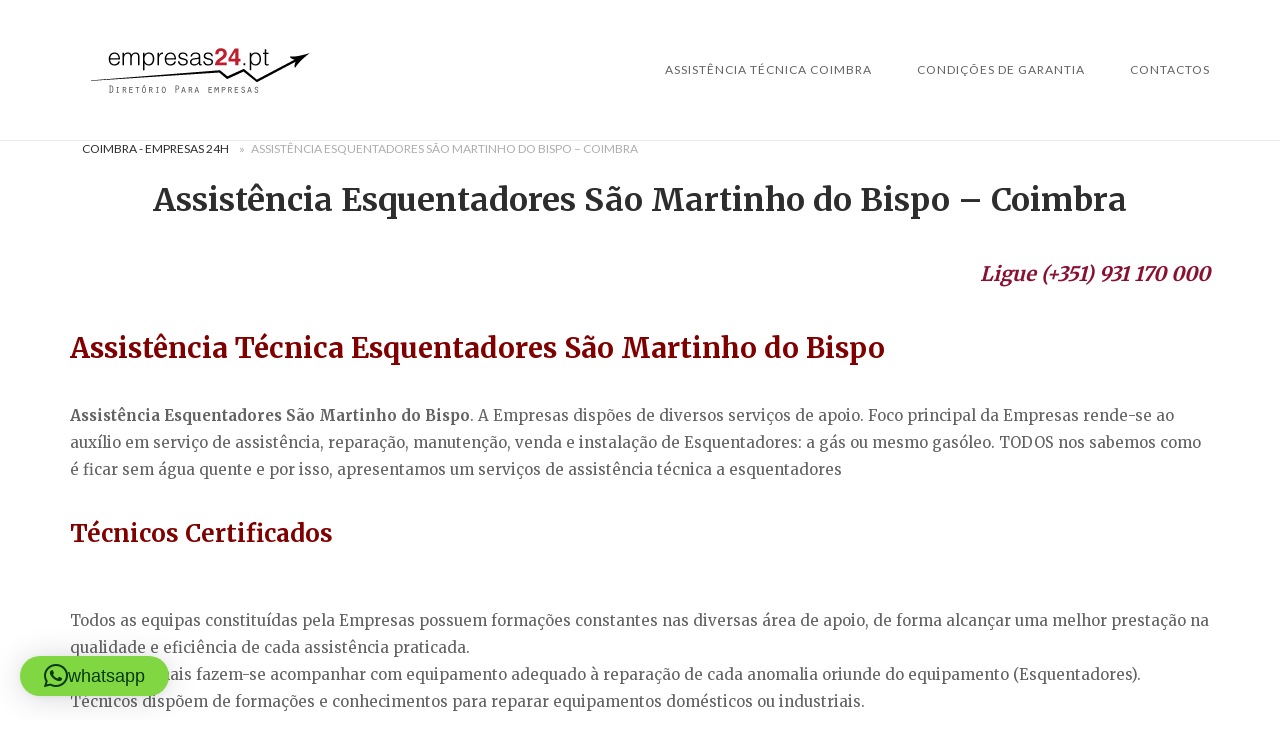

--- FILE ---
content_type: text/html; charset=UTF-8
request_url: https://coimbra-empresas24.pt/assistencia-esquentadores-sao-martinho-do-bispo-coimbra/
body_size: 18229
content:
<!DOCTYPE html>
<html lang="pt-PT">
<head>
<meta charset="UTF-8">
<meta name="viewport" content="width=device-width, initial-scale=1">
<link rel="profile" href="http://gmpg.org/xfn/11">
<link rel="pingback" href="https://coimbra-empresas24.pt/xmlrpc.php">

<meta name='robots' content='index, follow, max-image-preview:large, max-snippet:-1, max-video-preview:-1' />

	<!-- This site is optimized with the Yoast SEO plugin v26.8 - https://yoast.com/product/yoast-seo-wordpress/ -->
	<title>Assistência Esquentadores São Martinho do Bispo</title>
	<meta name="description" content="Assistência Esquentadores São Martinho do Bispo. Técnicos Credenciados: Reparação, Manutenção, Venda de Esquentador;" />
	<link rel="canonical" href="https://coimbra-empresas24.pt/assistencia-esquentadores-sao-martinho-do-bispo-coimbra/" />
	<meta property="og:locale" content="pt_PT" />
	<meta property="og:type" content="article" />
	<meta property="og:title" content="Técnico Esquentadores Coimbra: APOIO TÉCNICO 24 HORAS" />
	<meta property="og:description" content="Assistência Esquentadores 24H. Técnicos Credenciados: Reparação, Manutenção, Venda de Caldeira/ Esquentador" />
	<meta property="og:url" content="https://coimbra-empresas24.pt/assistencia-esquentadores-sao-martinho-do-bispo-coimbra/" />
	<meta property="og:site_name" content="coimbra-empresas" />
	<meta property="article:publisher" content="https://www.facebook.com/Empresas24.pt/" />
	<meta property="article:modified_time" content="2026-01-20T11:12:11+00:00" />
	<meta property="og:image" content="https://coimbra-empresas24.pt/wp-content/uploads/2021/12/Assistência-Esquentadores-São-Martinho-do-Bispo.webp" />
	<meta property="og:image:width" content="1138" />
	<meta property="og:image:height" content="766" />
	<meta property="og:image:type" content="image/webp" />
	<meta name="twitter:card" content="summary_large_image" />
	<meta name="twitter:title" content="Técnico Esquentadores Coimbra: APOIO TÉCNICO 24 HORAS" />
	<meta name="twitter:description" content="Assistência Esquentadores 24H. Técnicos Credenciados: Reparação, Manutenção, Venda de Caldeira/ Esquentador" />
	<meta name="twitter:site" content="@Brico_Vitor" />
	<meta name="twitter:label1" content="Tempo estimado de leitura" />
	<meta name="twitter:data1" content="7 minutos" />
	<script type="application/ld+json" class="yoast-schema-graph">{"@context":"https://schema.org","@graph":[{"@type":["WebPage","SearchResultsPage"],"@id":"https://coimbra-empresas24.pt/assistencia-esquentadores-sao-martinho-do-bispo-coimbra/","url":"https://coimbra-empresas24.pt/assistencia-esquentadores-sao-martinho-do-bispo-coimbra/","name":"Assistência Esquentadores São Martinho do Bispo","isPartOf":{"@id":"https://coimbra-empresas24.pt/#website"},"primaryImageOfPage":{"@id":"https://coimbra-empresas24.pt/assistencia-esquentadores-sao-martinho-do-bispo-coimbra/#primaryimage"},"image":{"@id":"https://coimbra-empresas24.pt/assistencia-esquentadores-sao-martinho-do-bispo-coimbra/#primaryimage"},"thumbnailUrl":"https://coimbra-empresas24.pt/wp-content/uploads/2021/12/Assistência-Esquentadores-São-Martinho-do-Bispo.webp","datePublished":"2025-11-06T13:44:59+00:00","dateModified":"2026-01-20T11:12:11+00:00","description":"Assistência Esquentadores São Martinho do Bispo. Técnicos Credenciados: Reparação, Manutenção, Venda de Esquentador;","breadcrumb":{"@id":"https://coimbra-empresas24.pt/assistencia-esquentadores-sao-martinho-do-bispo-coimbra/#breadcrumb"},"inLanguage":"pt-PT","potentialAction":[{"@type":"ReadAction","target":["https://coimbra-empresas24.pt/assistencia-esquentadores-sao-martinho-do-bispo-coimbra/"]}]},{"@type":"ImageObject","inLanguage":"pt-PT","@id":"https://coimbra-empresas24.pt/assistencia-esquentadores-sao-martinho-do-bispo-coimbra/#primaryimage","url":"https://coimbra-empresas24.pt/wp-content/uploads/2021/12/Assistência-Esquentadores-São-Martinho-do-Bispo.webp","contentUrl":"https://coimbra-empresas24.pt/wp-content/uploads/2021/12/Assistência-Esquentadores-São-Martinho-do-Bispo.webp","width":1138,"height":766},{"@type":"BreadcrumbList","@id":"https://coimbra-empresas24.pt/assistencia-esquentadores-sao-martinho-do-bispo-coimbra/#breadcrumb","itemListElement":[{"@type":"ListItem","position":1,"name":"Coimbra - Empresas 24H","item":"https://coimbra-empresas24.pt/"},{"@type":"ListItem","position":2,"name":"Assistência Esquentadores São Martinho do Bispo &#8211; Coimbra"}]},{"@type":"WebSite","@id":"https://coimbra-empresas24.pt/#website","url":"https://coimbra-empresas24.pt/","name":"coimbra-empresas","description":"","publisher":{"@id":"https://coimbra-empresas24.pt/#organization"},"potentialAction":[{"@type":"SearchAction","target":{"@type":"EntryPoint","urlTemplate":"https://coimbra-empresas24.pt/?s={search_term_string}"},"query-input":{"@type":"PropertyValueSpecification","valueRequired":true,"valueName":"search_term_string"}}],"inLanguage":"pt-PT"},{"@type":"Organization","@id":"https://coimbra-empresas24.pt/#organization","name":"Empresa 24.pt","url":"https://coimbra-empresas24.pt/","logo":{"@type":"ImageObject","inLanguage":"pt-PT","@id":"https://coimbra-empresas24.pt/#/schema/logo/image/","url":"https://coimbra-empresas24.pt/wp-content/uploads/2017/04/Empresas24-Logotipo.png","contentUrl":"https://coimbra-empresas24.pt/wp-content/uploads/2017/04/Empresas24-Logotipo.png","width":260,"height":132,"caption":"Empresa 24.pt"},"image":{"@id":"https://coimbra-empresas24.pt/#/schema/logo/image/"},"sameAs":["https://www.facebook.com/Empresas24.pt/","https://x.com/Brico_Vitor","https://www.instagram.com/bricovitorassistenciatecnica/","https://www.linkedin.com/in/bricovitor-bricovitor-1256b8131/","https://myspace.com/bricovitor","https://www.pinterest.pt/bricovitorassis/pins/","https://www.youtube.com/channel/UCVJVq45z0-Bm6aOkuJ4id5g"]}]}</script>
	<!-- / Yoast SEO plugin. -->


<link rel='dns-prefetch' href='//static.addtoany.com' />
<link rel='dns-prefetch' href='//code.jivosite.com' />
<link rel='dns-prefetch' href='//fonts.googleapis.com' />
<link rel="alternate" type="application/rss+xml" title="coimbra-empresas &raquo; Feed" href="https://coimbra-empresas24.pt/feed/" />
<link rel="alternate" type="application/rss+xml" title="coimbra-empresas &raquo; Feed de comentários" href="https://coimbra-empresas24.pt/comments/feed/" />
<link rel="alternate" title="oEmbed (JSON)" type="application/json+oembed" href="https://coimbra-empresas24.pt/wp-json/oembed/1.0/embed?url=https%3A%2F%2Fcoimbra-empresas24.pt%2Fassistencia-esquentadores-sao-martinho-do-bispo-coimbra%2F" />
<link rel="alternate" title="oEmbed (XML)" type="text/xml+oembed" href="https://coimbra-empresas24.pt/wp-json/oembed/1.0/embed?url=https%3A%2F%2Fcoimbra-empresas24.pt%2Fassistencia-esquentadores-sao-martinho-do-bispo-coimbra%2F&#038;format=xml" />
<style id='wp-img-auto-sizes-contain-inline-css' type='text/css'>
img:is([sizes=auto i],[sizes^="auto," i]){contain-intrinsic-size:3000px 1500px}
/*# sourceURL=wp-img-auto-sizes-contain-inline-css */
</style>
<link rel='stylesheet' id='argpd-informbox-css' href='https://coimbra-empresas24.pt/wp-content/plugins/adapta-rgpd/assets/css/inform-box-simple.css?ver=1.3.9' type='text/css' media='all' />
<link rel='stylesheet' id='argpd-cookies-eu-banner-css' href='https://coimbra-empresas24.pt/wp-content/plugins/adapta-rgpd/assets/css/cookies-banner-modern-light.css?ver=1.3.9' type='text/css' media='all' />
<style id='wp-emoji-styles-inline-css' type='text/css'>

	img.wp-smiley, img.emoji {
		display: inline !important;
		border: none !important;
		box-shadow: none !important;
		height: 1em !important;
		width: 1em !important;
		margin: 0 0.07em !important;
		vertical-align: -0.1em !important;
		background: none !important;
		padding: 0 !important;
	}
/*# sourceURL=wp-emoji-styles-inline-css */
</style>
<link rel='stylesheet' id='wp-block-library-css' href='https://coimbra-empresas24.pt/wp-includes/css/dist/block-library/style.min.css?ver=6.9' type='text/css' media='all' />
<style id='global-styles-inline-css' type='text/css'>
:root{--wp--preset--aspect-ratio--square: 1;--wp--preset--aspect-ratio--4-3: 4/3;--wp--preset--aspect-ratio--3-4: 3/4;--wp--preset--aspect-ratio--3-2: 3/2;--wp--preset--aspect-ratio--2-3: 2/3;--wp--preset--aspect-ratio--16-9: 16/9;--wp--preset--aspect-ratio--9-16: 9/16;--wp--preset--color--black: #000000;--wp--preset--color--cyan-bluish-gray: #abb8c3;--wp--preset--color--white: #ffffff;--wp--preset--color--pale-pink: #f78da7;--wp--preset--color--vivid-red: #cf2e2e;--wp--preset--color--luminous-vivid-orange: #ff6900;--wp--preset--color--luminous-vivid-amber: #fcb900;--wp--preset--color--light-green-cyan: #7bdcb5;--wp--preset--color--vivid-green-cyan: #00d084;--wp--preset--color--pale-cyan-blue: #8ed1fc;--wp--preset--color--vivid-cyan-blue: #0693e3;--wp--preset--color--vivid-purple: #9b51e0;--wp--preset--gradient--vivid-cyan-blue-to-vivid-purple: linear-gradient(135deg,rgb(6,147,227) 0%,rgb(155,81,224) 100%);--wp--preset--gradient--light-green-cyan-to-vivid-green-cyan: linear-gradient(135deg,rgb(122,220,180) 0%,rgb(0,208,130) 100%);--wp--preset--gradient--luminous-vivid-amber-to-luminous-vivid-orange: linear-gradient(135deg,rgb(252,185,0) 0%,rgb(255,105,0) 100%);--wp--preset--gradient--luminous-vivid-orange-to-vivid-red: linear-gradient(135deg,rgb(255,105,0) 0%,rgb(207,46,46) 100%);--wp--preset--gradient--very-light-gray-to-cyan-bluish-gray: linear-gradient(135deg,rgb(238,238,238) 0%,rgb(169,184,195) 100%);--wp--preset--gradient--cool-to-warm-spectrum: linear-gradient(135deg,rgb(74,234,220) 0%,rgb(151,120,209) 20%,rgb(207,42,186) 40%,rgb(238,44,130) 60%,rgb(251,105,98) 80%,rgb(254,248,76) 100%);--wp--preset--gradient--blush-light-purple: linear-gradient(135deg,rgb(255,206,236) 0%,rgb(152,150,240) 100%);--wp--preset--gradient--blush-bordeaux: linear-gradient(135deg,rgb(254,205,165) 0%,rgb(254,45,45) 50%,rgb(107,0,62) 100%);--wp--preset--gradient--luminous-dusk: linear-gradient(135deg,rgb(255,203,112) 0%,rgb(199,81,192) 50%,rgb(65,88,208) 100%);--wp--preset--gradient--pale-ocean: linear-gradient(135deg,rgb(255,245,203) 0%,rgb(182,227,212) 50%,rgb(51,167,181) 100%);--wp--preset--gradient--electric-grass: linear-gradient(135deg,rgb(202,248,128) 0%,rgb(113,206,126) 100%);--wp--preset--gradient--midnight: linear-gradient(135deg,rgb(2,3,129) 0%,rgb(40,116,252) 100%);--wp--preset--font-size--small: 13px;--wp--preset--font-size--medium: 20px;--wp--preset--font-size--large: 36px;--wp--preset--font-size--x-large: 42px;--wp--preset--spacing--20: 0.44rem;--wp--preset--spacing--30: 0.67rem;--wp--preset--spacing--40: 1rem;--wp--preset--spacing--50: 1.5rem;--wp--preset--spacing--60: 2.25rem;--wp--preset--spacing--70: 3.38rem;--wp--preset--spacing--80: 5.06rem;--wp--preset--shadow--natural: 6px 6px 9px rgba(0, 0, 0, 0.2);--wp--preset--shadow--deep: 12px 12px 50px rgba(0, 0, 0, 0.4);--wp--preset--shadow--sharp: 6px 6px 0px rgba(0, 0, 0, 0.2);--wp--preset--shadow--outlined: 6px 6px 0px -3px rgb(255, 255, 255), 6px 6px rgb(0, 0, 0);--wp--preset--shadow--crisp: 6px 6px 0px rgb(0, 0, 0);}:where(.is-layout-flex){gap: 0.5em;}:where(.is-layout-grid){gap: 0.5em;}body .is-layout-flex{display: flex;}.is-layout-flex{flex-wrap: wrap;align-items: center;}.is-layout-flex > :is(*, div){margin: 0;}body .is-layout-grid{display: grid;}.is-layout-grid > :is(*, div){margin: 0;}:where(.wp-block-columns.is-layout-flex){gap: 2em;}:where(.wp-block-columns.is-layout-grid){gap: 2em;}:where(.wp-block-post-template.is-layout-flex){gap: 1.25em;}:where(.wp-block-post-template.is-layout-grid){gap: 1.25em;}.has-black-color{color: var(--wp--preset--color--black) !important;}.has-cyan-bluish-gray-color{color: var(--wp--preset--color--cyan-bluish-gray) !important;}.has-white-color{color: var(--wp--preset--color--white) !important;}.has-pale-pink-color{color: var(--wp--preset--color--pale-pink) !important;}.has-vivid-red-color{color: var(--wp--preset--color--vivid-red) !important;}.has-luminous-vivid-orange-color{color: var(--wp--preset--color--luminous-vivid-orange) !important;}.has-luminous-vivid-amber-color{color: var(--wp--preset--color--luminous-vivid-amber) !important;}.has-light-green-cyan-color{color: var(--wp--preset--color--light-green-cyan) !important;}.has-vivid-green-cyan-color{color: var(--wp--preset--color--vivid-green-cyan) !important;}.has-pale-cyan-blue-color{color: var(--wp--preset--color--pale-cyan-blue) !important;}.has-vivid-cyan-blue-color{color: var(--wp--preset--color--vivid-cyan-blue) !important;}.has-vivid-purple-color{color: var(--wp--preset--color--vivid-purple) !important;}.has-black-background-color{background-color: var(--wp--preset--color--black) !important;}.has-cyan-bluish-gray-background-color{background-color: var(--wp--preset--color--cyan-bluish-gray) !important;}.has-white-background-color{background-color: var(--wp--preset--color--white) !important;}.has-pale-pink-background-color{background-color: var(--wp--preset--color--pale-pink) !important;}.has-vivid-red-background-color{background-color: var(--wp--preset--color--vivid-red) !important;}.has-luminous-vivid-orange-background-color{background-color: var(--wp--preset--color--luminous-vivid-orange) !important;}.has-luminous-vivid-amber-background-color{background-color: var(--wp--preset--color--luminous-vivid-amber) !important;}.has-light-green-cyan-background-color{background-color: var(--wp--preset--color--light-green-cyan) !important;}.has-vivid-green-cyan-background-color{background-color: var(--wp--preset--color--vivid-green-cyan) !important;}.has-pale-cyan-blue-background-color{background-color: var(--wp--preset--color--pale-cyan-blue) !important;}.has-vivid-cyan-blue-background-color{background-color: var(--wp--preset--color--vivid-cyan-blue) !important;}.has-vivid-purple-background-color{background-color: var(--wp--preset--color--vivid-purple) !important;}.has-black-border-color{border-color: var(--wp--preset--color--black) !important;}.has-cyan-bluish-gray-border-color{border-color: var(--wp--preset--color--cyan-bluish-gray) !important;}.has-white-border-color{border-color: var(--wp--preset--color--white) !important;}.has-pale-pink-border-color{border-color: var(--wp--preset--color--pale-pink) !important;}.has-vivid-red-border-color{border-color: var(--wp--preset--color--vivid-red) !important;}.has-luminous-vivid-orange-border-color{border-color: var(--wp--preset--color--luminous-vivid-orange) !important;}.has-luminous-vivid-amber-border-color{border-color: var(--wp--preset--color--luminous-vivid-amber) !important;}.has-light-green-cyan-border-color{border-color: var(--wp--preset--color--light-green-cyan) !important;}.has-vivid-green-cyan-border-color{border-color: var(--wp--preset--color--vivid-green-cyan) !important;}.has-pale-cyan-blue-border-color{border-color: var(--wp--preset--color--pale-cyan-blue) !important;}.has-vivid-cyan-blue-border-color{border-color: var(--wp--preset--color--vivid-cyan-blue) !important;}.has-vivid-purple-border-color{border-color: var(--wp--preset--color--vivid-purple) !important;}.has-vivid-cyan-blue-to-vivid-purple-gradient-background{background: var(--wp--preset--gradient--vivid-cyan-blue-to-vivid-purple) !important;}.has-light-green-cyan-to-vivid-green-cyan-gradient-background{background: var(--wp--preset--gradient--light-green-cyan-to-vivid-green-cyan) !important;}.has-luminous-vivid-amber-to-luminous-vivid-orange-gradient-background{background: var(--wp--preset--gradient--luminous-vivid-amber-to-luminous-vivid-orange) !important;}.has-luminous-vivid-orange-to-vivid-red-gradient-background{background: var(--wp--preset--gradient--luminous-vivid-orange-to-vivid-red) !important;}.has-very-light-gray-to-cyan-bluish-gray-gradient-background{background: var(--wp--preset--gradient--very-light-gray-to-cyan-bluish-gray) !important;}.has-cool-to-warm-spectrum-gradient-background{background: var(--wp--preset--gradient--cool-to-warm-spectrum) !important;}.has-blush-light-purple-gradient-background{background: var(--wp--preset--gradient--blush-light-purple) !important;}.has-blush-bordeaux-gradient-background{background: var(--wp--preset--gradient--blush-bordeaux) !important;}.has-luminous-dusk-gradient-background{background: var(--wp--preset--gradient--luminous-dusk) !important;}.has-pale-ocean-gradient-background{background: var(--wp--preset--gradient--pale-ocean) !important;}.has-electric-grass-gradient-background{background: var(--wp--preset--gradient--electric-grass) !important;}.has-midnight-gradient-background{background: var(--wp--preset--gradient--midnight) !important;}.has-small-font-size{font-size: var(--wp--preset--font-size--small) !important;}.has-medium-font-size{font-size: var(--wp--preset--font-size--medium) !important;}.has-large-font-size{font-size: var(--wp--preset--font-size--large) !important;}.has-x-large-font-size{font-size: var(--wp--preset--font-size--x-large) !important;}
/*# sourceURL=global-styles-inline-css */
</style>

<style id='classic-theme-styles-inline-css' type='text/css'>
/*! This file is auto-generated */
.wp-block-button__link{color:#fff;background-color:#32373c;border-radius:9999px;box-shadow:none;text-decoration:none;padding:calc(.667em + 2px) calc(1.333em + 2px);font-size:1.125em}.wp-block-file__button{background:#32373c;color:#fff;text-decoration:none}
/*# sourceURL=/wp-includes/css/classic-themes.min.css */
</style>
<link rel='stylesheet' id='cfblbcss-css' href='https://coimbra-empresas24.pt/wp-content/plugins/cardoza-facebook-like-box/cardozafacebook.css?ver=6.9' type='text/css' media='all' />
<link rel='stylesheet' id='toc-screen-css' href='https://coimbra-empresas24.pt/wp-content/plugins/table-of-contents-plus/screen.min.css?ver=2411.1' type='text/css' media='all' />
<link rel='stylesheet' id='dashicons-css' href='https://coimbra-empresas24.pt/wp-includes/css/dashicons.min.css?ver=6.9' type='text/css' media='all' />
<link rel='stylesheet' id='siteorigin-unwind-style-css' href='https://coimbra-empresas24.pt/wp-content/themes/siteorigin-unwind/style.min.css?ver=1.9.20' type='text/css' media='all' />
<link rel='stylesheet' id='siteorigin-google-web-fonts-css' href='https://fonts.googleapis.com/css?family=Lato%3A300%2C400%7CMerriweather%3A400%2C700&#038;ver=6.9#038;subset&#038;display=block' type='text/css' media='all' />
<link rel='stylesheet' id='addtoany-css' href='https://coimbra-empresas24.pt/wp-content/plugins/add-to-any/addtoany.min.css?ver=1.16' type='text/css' media='all' />
<script type="text/javascript" src="https://coimbra-empresas24.pt/wp-includes/js/jquery/jquery.min.js?ver=3.7.1" id="jquery-core-js"></script>
<script type="text/javascript" src="https://coimbra-empresas24.pt/wp-includes/js/jquery/jquery-migrate.min.js?ver=3.4.1" id="jquery-migrate-js"></script>
<script type="text/javascript" src="https://coimbra-empresas24.pt/wp-content/plugins/adapta-rgpd/assets/js/cookies-eu-banner.js?ver=1.3.9" id="argpd-cookies-eu-banner-js"></script>
<script type="text/javascript" id="addtoany-core-js-before">
/* <![CDATA[ */
window.a2a_config=window.a2a_config||{};a2a_config.callbacks=[];a2a_config.overlays=[];a2a_config.templates={};a2a_localize = {
	Share: "Share",
	Save: "Save",
	Subscribe: "Subscribe",
	Email: "Email",
	Bookmark: "Bookmark",
	ShowAll: "Show all",
	ShowLess: "Show less",
	FindServices: "Find service(s)",
	FindAnyServiceToAddTo: "Instantly find any service to add to",
	PoweredBy: "Powered by",
	ShareViaEmail: "Share via email",
	SubscribeViaEmail: "Subscribe via email",
	BookmarkInYourBrowser: "Bookmark in your browser",
	BookmarkInstructions: "Press Ctrl+D or \u2318+D to bookmark this page",
	AddToYourFavorites: "Add to your favorites",
	SendFromWebOrProgram: "Send from any email address or email program",
	EmailProgram: "Email program",
	More: "More&#8230;",
	ThanksForSharing: "Thanks for sharing!",
	ThanksForFollowing: "Thanks for following!"
};


//# sourceURL=addtoany-core-js-before
/* ]]> */
</script>
<script type="text/javascript" defer src="https://static.addtoany.com/menu/page.js" id="addtoany-core-js"></script>
<script type="text/javascript" defer src="https://coimbra-empresas24.pt/wp-content/plugins/add-to-any/addtoany.min.js?ver=1.1" id="addtoany-jquery-js"></script>
<link rel="https://api.w.org/" href="https://coimbra-empresas24.pt/wp-json/" /><link rel="alternate" title="JSON" type="application/json" href="https://coimbra-empresas24.pt/wp-json/wp/v2/pages/3173" /><link rel="EditURI" type="application/rsd+xml" title="RSD" href="https://coimbra-empresas24.pt/xmlrpc.php?rsd" />
<meta name="generator" content="WordPress 6.9" />
<link rel='shortlink' href='https://coimbra-empresas24.pt/?p=3173' />

<!-- KNOWLEDGE GRAPH BY ANKU -->
<script type="application/ld+json">
{
 "@context": "http://schema.org",
  "@type": "Organization",
  "url" : "https://coimbra-empresas24.pt",
  "logo": "https://coimbra-empresas24.pt/wp-content/uploads/2017/04/Empresas24-Logotipo.png",
  "contactPoint" : [
    { "@type" : "ContactPoint",
      "telephone" : "+351936408200",
      "contactType" : "emergency"
    } ],
  "sameAs" : [
    "https://www.facebook.com/Empresas24.pt/",
    "https://twitter.com/Brico_Vitor",
    "https://plus.google.com/u/0/104353336323628747861",
	"https://www.instagram.com/bricovitorassistenciatecnica/",
	"https://www.linkedin.com/in/bricovitor-bricovitor-1256b8131/"
  ]}
</script>

<meta name='knowledge Graph By Anku' content='1.3' />
<!-- Schema optimized by Schema Pro --><script type="application/ld+json">{"@context":"https://schema.org","@type":"Product","name":"Instalação de Esquentadores","image":{"@type":"ImageObject","url":"https://coimbra-empresas24.pt/wp-content/uploads/2017/04/Empresas24-Logotipo.png","width":260,"height":132},"description":"Assistência Esquentadores São Martinho do Bispo - Coimbra","sku":"123","mpn":"345","brand":{"@type":"Brand","name":"Instalação de Esquentadores"},"aggregateRating":{"@type":"AggregateRating","ratingValue":5,"reviewCount":1,"bestRating":"5","worstRating":"1"},"offers":{"shippingDetails":[{"deliveryTime":{"@type":"ShippingDeliveryTime"}}],"@type":"Offer","price":"98","priceValidUntil":"2024-02-01T00:00:00+0000","url":"https://coimbra-empresas24.pt/assistencia-esquentadores-sao-martinho-do-bispo-coimbra/","priceCurrency":"EUR","availability":"InStock","hasMerchantReturnPolicy":[{"@type":"MerchantReturnPolicy","applicableCountry":"","returnPolicyCategory":"","merchantReturnDays":0,"returnFees":"","returnMethod":"","refundType":"http://Array,Array,Array,Array,Array,Array,Array,Array,Array,Array,Array,Array,Array,Array,Array,Array,Array,Array,Array,Array,Array,Array,Array,Array,Array,Array,Array,Array,Array,Array,Array,Array,Array,Array,Array,Array,Array,Array,Array,Array,Array,Array,Array,Array,Array,Array,Array,Array,Array,Array,Array,Array,Array,Array,Array,Array,Array,Array,Array,Array,Array,Array,Array,Array,Array,Array,Array,Array,Array,Array,Array,Array,Array,Array,Array,Array,Array,Array,Array,Array,Array,Array,Array,Array,Array,Array,Array,Array,Array,Array,Array,Array,Array,Array,Array,Array,Array,Array,Array,Array,Array,Array,Array,Array,Array,Array,Array,Array,Array,Array,Array,Array,Array,Array,Array,Array,Array,Array,Array,Array,Array,Array,Array,Array,Array,Array,Array,Array,Array,Array,Array,Array,Array,Array,Array,Array,Array,Array,Array,Array,Array,Array,Array,Array,Array,Array,Array,Array,Array,Array,Array,Array,Array,Array,Array,Array,Array,Array,Array,Array,Array,Array,Array,Array,Array,Array,Array,Array,Array,Array,Array,Array,Array,Array,Array,Array,Array,Array,Array,Array,Array,Array,Array,Array,Array,Array,Array,Array,Array,Array,Array,Array,Array,Array,Array,Array,Array,Array,Array,Array,Array,Array,Array,Array,Array,Array,Array,Array,Array,Array,Array,Array,Array,Array,Array,Array,Array,Array,Array,Array,Array,Array,Array,Array,Array,Array,Array,Array,Array,Array,Array,Array,Array,Array,Array,Array,Array,Array,Array,Array,Array,Array,Array,Array,Array,Array,Array,Array,Array,Array,Array,Array,Array,Array,Array,Array,Array,Array,Array,Array,Array"}]},"review":[{"@type":"Review","author":{"@type":"Person","name":"Assistência Esquentadores São Martinho do Bispo - Coimbra"},"reviewBody":"Assistência Esquentadores São Martinho do Bispo - Coimbra","positiveNotes":{"@type":"ItemList","itemListElement":[{"@type":"ListItem","name":"Array,Array,Array,Array,Array,Array,Array,Array,Array,Array,Array,Array,Array,Array,Array,Array,Array,Array,Array,Array,Array,Array,Array,Array,Array,Array,Array,Array,Array,Array,Array,Array,Array,Array,Array,Array,Array,Array,Array,Array,Array,Array,Array,Array,Array,Array,Array,Array,Array,Array,Array,Array,Array,Array,Array,Array,Array,Array,Array,Array,Array,Array,Array,Array,Array,Array,Array,Array,Array,Array,Array,Array,Array,Array,Array,Array,Array,Array,Array,Array,Array,Array,Array,Array,Array,Array,Array,Array,Array,Array,Array,Array,Array,Array,Array,Array,Array,Array,Array,Array,Array,Array,Array,Array,Array,Array,Array,Array,Array,Array,Array,Array,Array,Array,Array,Array,Array,Array,Array,Array,Array,Array,Array,Array,Array,Array,Array,Array,Array,Array,Array,Array,Array,Array,Array,Array,Array,Array,Array,Array,Array,Array,Array,Array,Array,Array,Array,Array,Array,Array,Array,Array,Array,Array,Array,Array,Array,Array,Array,Array,Array,Array,Array,Array,Array,Array,Array,Array,Array,Array,Array,Array,Array,Array,Array,Array,Array,Array,Array,Array,Array,Array,Array,Array,Array,Array,Array,Array,Array,Array,Array,Array,Array,Array,Array,Array,Array,Array,Array,Array,Array,Array,Array,Array,Array,Array,Array,Array,Array,Array,Array,Array,Array,Array,Array,Array,Array,Array,Array,Array,Array,Array,Array,Array,Array,Array,Array,Array,Array,Array,Array,Array,Array,Array,Array,Array,Array,Array,Array,Array,Array,Array,Array,Array,Array,Array,Array,Array,Array,Array,Array,Array,Array,Array,Array,Array,Array,Array,Array,Array,Array"}]},"negativeNotes":{"@type":"ItemList","itemListElement":[{"@type":"ListItem","name":"Array,Array,Array,Array,Array,Array,Array,Array,Array,Array,Array,Array,Array,Array,Array,Array,Array,Array,Array,Array,Array,Array,Array,Array,Array,Array,Array,Array,Array,Array,Array,Array,Array,Array,Array,Array,Array,Array,Array,Array,Array,Array,Array,Array,Array,Array,Array,Array,Array,Array,Array,Array,Array,Array,Array,Array,Array,Array,Array,Array,Array,Array,Array,Array,Array,Array,Array,Array,Array,Array,Array,Array,Array,Array,Array,Array,Array,Array,Array,Array,Array,Array,Array,Array,Array,Array,Array,Array,Array,Array,Array,Array,Array,Array,Array,Array,Array,Array,Array,Array,Array,Array,Array,Array,Array,Array,Array,Array,Array,Array,Array,Array,Array,Array,Array,Array,Array,Array,Array,Array,Array,Array,Array,Array,Array,Array,Array,Array,Array,Array,Array,Array,Array,Array,Array,Array,Array,Array,Array,Array,Array,Array,Array,Array,Array,Array,Array,Array,Array,Array,Array,Array,Array,Array,Array,Array,Array,Array,Array,Array,Array,Array,Array,Array,Array,Array,Array,Array,Array,Array,Array,Array,Array,Array,Array,Array,Array,Array,Array,Array,Array,Array,Array,Array,Array,Array,Array,Array,Array,Array,Array,Array,Array,Array,Array,Array,Array,Array,Array,Array,Array,Array,Array,Array,Array,Array,Array,Array,Array,Array,Array,Array,Array,Array,Array,Array,Array,Array,Array,Array,Array,Array,Array,Array,Array,Array,Array,Array,Array,Array,Array,Array,Array,Array,Array,Array,Array,Array,Array,Array,Array,Array,Array,Array,Array,Array,Array,Array,Array,Array,Array,Array,Array,Array,Array,Array,Array,Array,Array,Array,Array"}]}}]}</script><!-- / Schema optimized by Schema Pro --><!-- Schema optimized by Schema Pro --><script type="application/ld+json">{"@context":"https://schema.org","@type":"Product","name":"Venda de Esquentadores","image":{"@type":"ImageObject","url":"https://coimbra-empresas24.pt/wp-content/uploads/2017/04/Empresas24-Logotipo.png","width":260,"height":132},"description":"Assistência Esquentadores São Martinho do Bispo - Coimbra","sku":"123","mpn":"345","brand":{"@type":"Brand","name":"Venda de Esquentadores"},"aggregateRating":{"@type":"AggregateRating","ratingValue":5,"reviewCount":1,"bestRating":"5","worstRating":"1"},"offers":{"@type":"Offer","price":"760","priceValidUntil":"2024-02-02T00:00:00+0000","url":"https://coimbra-empresas24.pt/assistencia-esquentadores-sao-martinho-do-bispo-coimbra/","priceCurrency":"EUR","availability":"InStock"},"review":[{"@type":"Review","author":{"@type":"Person","name":"Assistência Esquentadores São Martinho do Bispo - Coimbra"},"reviewBody":"Assistência Esquentadores São Martinho do Bispo - Coimbra","positiveNotes":{"@type":"ItemList","itemListElement":[{"@type":"ListItem","name":"Array,Array,Array,Array,Array,Array,Array,Array,Array,Array,Array,Array,Array,Array,Array,Array,Array,Array,Array,Array,Array,Array,Array,Array,Array,Array,Array,Array,Array,Array,Array,Array,Array,Array,Array,Array,Array,Array,Array,Array,Array,Array,Array,Array,Array,Array,Array,Array,Array,Array,Array,Array,Array,Array,Array,Array,Array,Array,Array,Array,Array,Array,Array,Array,Array,Array,Array,Array,Array,Array,Array,Array,Array,Array,Array,Array,Array,Array,Array,Array,Array,Array,Array,Array,Array,Array,Array,Array,Array,Array,Array,Array,Array,Array,Array,Array,Array,Array,Array,Array,Array,Array,Array,Array,Array,Array,Array,Array,Array,Array,Array,Array,Array,Array,Array,Array,Array,Array,Array,Array,Array,Array,Array,Array,Array,Array,Array,Array,Array,Array,Array,Array,Array,Array,Array,Array,Array,Array,Array,Array,Array,Array,Array,Array,Array,Array,Array,Array,Array,Array,Array,Array,Array,Array,Array,Array,Array,Array,Array,Array,Array,Array,Array,Array,Array,Array,Array,Array,Array,Array,Array,Array,Array,Array,Array,Array,Array,Array,Array,Array,Array,Array,Array,Array,Array,Array,Array,Array,Array,Array,Array,Array,Array,Array,Array,Array,Array,Array,Array,Array,Array,Array,Array,Array,Array,Array,Array,Array,Array,Array,Array,Array,Array,Array,Array,Array,Array,Array,Array,Array,Array,Array,Array,Array,Array,Array,Array,Array,Array,Array,Array,Array,Array,Array,Array,Array,Array,Array,Array,Array,Array,Array,Array,Array,Array,Array,Array,Array,Array,Array,Array,Array,Array,Array,Array,Array,Array,Array,Array,Array,Array"}]},"negativeNotes":{"@type":"ItemList","itemListElement":[{"@type":"ListItem","name":"Array,Array,Array,Array,Array,Array,Array,Array,Array,Array,Array,Array,Array,Array,Array,Array,Array,Array,Array,Array,Array,Array,Array,Array,Array,Array,Array,Array,Array,Array,Array,Array,Array,Array,Array,Array,Array,Array,Array,Array,Array,Array,Array,Array,Array,Array,Array,Array,Array,Array,Array,Array,Array,Array,Array,Array,Array,Array,Array,Array,Array,Array,Array,Array,Array,Array,Array,Array,Array,Array,Array,Array,Array,Array,Array,Array,Array,Array,Array,Array,Array,Array,Array,Array,Array,Array,Array,Array,Array,Array,Array,Array,Array,Array,Array,Array,Array,Array,Array,Array,Array,Array,Array,Array,Array,Array,Array,Array,Array,Array,Array,Array,Array,Array,Array,Array,Array,Array,Array,Array,Array,Array,Array,Array,Array,Array,Array,Array,Array,Array,Array,Array,Array,Array,Array,Array,Array,Array,Array,Array,Array,Array,Array,Array,Array,Array,Array,Array,Array,Array,Array,Array,Array,Array,Array,Array,Array,Array,Array,Array,Array,Array,Array,Array,Array,Array,Array,Array,Array,Array,Array,Array,Array,Array,Array,Array,Array,Array,Array,Array,Array,Array,Array,Array,Array,Array,Array,Array,Array,Array,Array,Array,Array,Array,Array,Array,Array,Array,Array,Array,Array,Array,Array,Array,Array,Array,Array,Array,Array,Array,Array,Array,Array,Array,Array,Array,Array,Array,Array,Array,Array,Array,Array,Array,Array,Array,Array,Array,Array,Array,Array,Array,Array,Array,Array,Array,Array,Array,Array,Array,Array,Array,Array,Array,Array,Array,Array,Array,Array,Array,Array,Array,Array,Array,Array,Array,Array,Array,Array,Array,Array"}]}}]}</script><!-- / Schema optimized by Schema Pro --><!-- Schema optimized by Schema Pro --><script type="application/ld+json">{"@context":"https://schema.org","@type":"Product","name":"Manutenção de Esquentadores","image":{"@type":"ImageObject","url":"https://coimbra-empresas24.pt/wp-content/uploads/2017/04/Empresas24-Logotipo.png","width":260,"height":132},"description":"Assistência Esquentadores São Martinho do Bispo - Coimbra","sku":"123","mpn":"345","brand":{"@type":"Brand","name":"Manutenção de Esquentadores"},"aggregateRating":{"@type":"AggregateRating","ratingValue":5,"reviewCount":1,"bestRating":"5","worstRating":"1"},"offers":{"shippingDetails":[{"deliveryTime":{"@type":"ShippingDeliveryTime"}}],"@type":"Offer","price":"98","priceValidUntil":"2024-02-02T00:00:00+0000","url":"https://coimbra-empresas24.pt/assistencia-esquentadores-sao-martinho-do-bispo-coimbra/","priceCurrency":"EUR","availability":"InStock","hasMerchantReturnPolicy":[{"@type":"MerchantReturnPolicy","applicableCountry":"","returnPolicyCategory":"","merchantReturnDays":0,"returnFees":"","returnMethod":"","refundType":"http://Array,Array,Array,Array,Array,Array,Array,Array,Array,Array,Array,Array,Array,Array,Array,Array,Array,Array,Array,Array,Array,Array,Array,Array,Array,Array,Array,Array,Array,Array,Array,Array,Array,Array,Array,Array,Array,Array,Array,Array,Array,Array,Array,Array,Array,Array,Array,Array,Array,Array,Array,Array,Array,Array,Array,Array,Array,Array,Array,Array,Array,Array,Array,Array,Array,Array,Array,Array,Array,Array,Array,Array,Array,Array,Array,Array,Array,Array,Array,Array,Array,Array,Array,Array,Array,Array,Array,Array,Array,Array,Array,Array,Array,Array,Array,Array,Array,Array,Array,Array,Array,Array,Array,Array,Array,Array,Array,Array,Array,Array,Array,Array,Array,Array,Array,Array,Array,Array,Array,Array,Array,Array,Array,Array,Array,Array,Array,Array,Array,Array,Array,Array,Array,Array,Array,Array,Array,Array,Array,Array,Array,Array,Array,Array,Array,Array,Array,Array,Array,Array,Array,Array,Array,Array,Array,Array,Array,Array,Array,Array,Array,Array,Array,Array,Array,Array,Array,Array,Array,Array,Array,Array,Array,Array,Array,Array,Array,Array,Array,Array,Array,Array,Array,Array,Array,Array,Array,Array,Array,Array,Array,Array,Array,Array,Array,Array,Array,Array,Array,Array,Array,Array,Array,Array,Array,Array,Array,Array,Array,Array,Array,Array,Array,Array,Array,Array,Array,Array,Array,Array,Array,Array,Array,Array,Array,Array,Array,Array,Array,Array,Array,Array,Array,Array,Array,Array,Array,Array,Array,Array,Array,Array,Array,Array,Array,Array,Array,Array,Array,Array,Array,Array,Array,Array,Array,Array,Array,Array,Array,Array,Array"}]},"review":[{"@type":"Review","author":{"@type":"Person","name":"Assistência Esquentadores São Martinho do Bispo - Coimbra"},"reviewBody":"Assistência Esquentadores São Martinho do Bispo - Coimbra","positiveNotes":{"@type":"ItemList","itemListElement":[{"@type":"ListItem","name":"Array,Array,Array,Array,Array,Array,Array,Array,Array,Array,Array,Array,Array,Array,Array,Array,Array,Array,Array,Array,Array,Array,Array,Array,Array,Array,Array,Array,Array,Array,Array,Array,Array,Array,Array,Array,Array,Array,Array,Array,Array,Array,Array,Array,Array,Array,Array,Array,Array,Array,Array,Array,Array,Array,Array,Array,Array,Array,Array,Array,Array,Array,Array,Array,Array,Array,Array,Array,Array,Array,Array,Array,Array,Array,Array,Array,Array,Array,Array,Array,Array,Array,Array,Array,Array,Array,Array,Array,Array,Array,Array,Array,Array,Array,Array,Array,Array,Array,Array,Array,Array,Array,Array,Array,Array,Array,Array,Array,Array,Array,Array,Array,Array,Array,Array,Array,Array,Array,Array,Array,Array,Array,Array,Array,Array,Array,Array,Array,Array,Array,Array,Array,Array,Array,Array,Array,Array,Array,Array,Array,Array,Array,Array,Array,Array,Array,Array,Array,Array,Array,Array,Array,Array,Array,Array,Array,Array,Array,Array,Array,Array,Array,Array,Array,Array,Array,Array,Array,Array,Array,Array,Array,Array,Array,Array,Array,Array,Array,Array,Array,Array,Array,Array,Array,Array,Array,Array,Array,Array,Array,Array,Array,Array,Array,Array,Array,Array,Array,Array,Array,Array,Array,Array,Array,Array,Array,Array,Array,Array,Array,Array,Array,Array,Array,Array,Array,Array,Array,Array,Array,Array,Array,Array,Array,Array,Array,Array,Array,Array,Array,Array,Array,Array,Array,Array,Array,Array,Array,Array,Array,Array,Array,Array,Array,Array,Array,Array,Array,Array,Array,Array,Array,Array,Array,Array,Array,Array,Array,Array,Array,Array"}]},"negativeNotes":{"@type":"ItemList","itemListElement":[{"@type":"ListItem","name":"Array,Array,Array,Array,Array,Array,Array,Array,Array,Array,Array,Array,Array,Array,Array,Array,Array,Array,Array,Array,Array,Array,Array,Array,Array,Array,Array,Array,Array,Array,Array,Array,Array,Array,Array,Array,Array,Array,Array,Array,Array,Array,Array,Array,Array,Array,Array,Array,Array,Array,Array,Array,Array,Array,Array,Array,Array,Array,Array,Array,Array,Array,Array,Array,Array,Array,Array,Array,Array,Array,Array,Array,Array,Array,Array,Array,Array,Array,Array,Array,Array,Array,Array,Array,Array,Array,Array,Array,Array,Array,Array,Array,Array,Array,Array,Array,Array,Array,Array,Array,Array,Array,Array,Array,Array,Array,Array,Array,Array,Array,Array,Array,Array,Array,Array,Array,Array,Array,Array,Array,Array,Array,Array,Array,Array,Array,Array,Array,Array,Array,Array,Array,Array,Array,Array,Array,Array,Array,Array,Array,Array,Array,Array,Array,Array,Array,Array,Array,Array,Array,Array,Array,Array,Array,Array,Array,Array,Array,Array,Array,Array,Array,Array,Array,Array,Array,Array,Array,Array,Array,Array,Array,Array,Array,Array,Array,Array,Array,Array,Array,Array,Array,Array,Array,Array,Array,Array,Array,Array,Array,Array,Array,Array,Array,Array,Array,Array,Array,Array,Array,Array,Array,Array,Array,Array,Array,Array,Array,Array,Array,Array,Array,Array,Array,Array,Array,Array,Array,Array,Array,Array,Array,Array,Array,Array,Array,Array,Array,Array,Array,Array,Array,Array,Array,Array,Array,Array,Array,Array,Array,Array,Array,Array,Array,Array,Array,Array,Array,Array,Array,Array,Array,Array,Array,Array,Array,Array,Array,Array,Array,Array"}]}}]}</script><!-- / Schema optimized by Schema Pro --><!-- Schema optimized by Schema Pro --><script type="application/ld+json">{"@context":"https://schema.org","@type":"Product","name":"Reparação de Esquentadores","image":{"@type":"ImageObject","url":"https://coimbra-empresas24.pt/wp-content/uploads/2017/04/Empresas24-Logotipo.png","width":260,"height":132},"description":"Assistência Esquentadores São Martinho do Bispo - Coimbra","sku":"123","mpn":"345","brand":{"@type":"Brand","name":"Reparação de Esquentadores"},"aggregateRating":{"@type":"AggregateRating","ratingValue":5,"reviewCount":1,"bestRating":"5","worstRating":"1"},"offers":{"shippingDetails":[{"deliveryTime":{"@type":"ShippingDeliveryTime"}}],"@type":"Offer","price":"78","priceValidUntil":"2024-02-02T00:00:00+0000","url":"https://coimbra-empresas24.pt/assistencia-esquentadores-sao-martinho-do-bispo-coimbra/","priceCurrency":"EUR","availability":"InStock","hasMerchantReturnPolicy":[{"@type":"MerchantReturnPolicy","applicableCountry":"","returnPolicyCategory":"","merchantReturnDays":0,"returnFees":"","returnMethod":"","refundType":"http://Array,Array,Array,Array,Array,Array,Array,Array,Array,Array,Array,Array,Array,Array,Array,Array,Array,Array,Array,Array,Array,Array,Array,Array,Array,Array,Array,Array,Array,Array,Array,Array,Array,Array,Array,Array,Array,Array,Array,Array,Array,Array,Array,Array,Array,Array,Array,Array,Array,Array,Array,Array,Array,Array,Array,Array,Array,Array,Array,Array,Array,Array,Array,Array,Array,Array,Array,Array,Array,Array,Array,Array,Array,Array,Array,Array,Array,Array,Array,Array,Array,Array,Array,Array,Array,Array,Array,Array,Array,Array,Array,Array,Array,Array,Array,Array,Array,Array,Array,Array,Array,Array,Array,Array,Array,Array,Array,Array,Array,Array,Array,Array,Array,Array,Array,Array,Array,Array,Array,Array,Array,Array,Array,Array,Array,Array,Array,Array,Array,Array,Array,Array,Array,Array,Array,Array,Array,Array,Array,Array,Array,Array,Array,Array,Array,Array,Array,Array,Array,Array,Array,Array,Array,Array,Array,Array,Array,Array,Array,Array,Array,Array,Array,Array,Array,Array,Array,Array,Array,Array,Array,Array,Array,Array,Array,Array,Array,Array,Array,Array,Array,Array,Array,Array,Array,Array,Array,Array,Array,Array,Array,Array,Array,Array,Array,Array,Array,Array,Array,Array,Array,Array,Array,Array,Array,Array,Array,Array,Array,Array,Array,Array,Array,Array,Array,Array,Array,Array,Array,Array,Array,Array,Array,Array,Array,Array,Array,Array,Array,Array,Array,Array,Array,Array,Array,Array,Array,Array,Array,Array,Array,Array,Array,Array,Array,Array,Array,Array,Array,Array,Array,Array,Array,Array,Array,Array,Array,Array,Array,Array,Array"}]},"review":[{"@type":"Review","author":{"@type":"Person","name":"Assistência Esquentadores São Martinho do Bispo - Coimbra"},"reviewBody":"Assistência Esquentadores São Martinho do Bispo - Coimbra","positiveNotes":{"@type":"ItemList","itemListElement":[{"@type":"ListItem","name":"Array,Array,Array,Array,Array,Array,Array,Array,Array,Array,Array,Array,Array,Array,Array,Array,Array,Array,Array,Array,Array,Array,Array,Array,Array,Array,Array,Array,Array,Array,Array,Array,Array,Array,Array,Array,Array,Array,Array,Array,Array,Array,Array,Array,Array,Array,Array,Array,Array,Array,Array,Array,Array,Array,Array,Array,Array,Array,Array,Array,Array,Array,Array,Array,Array,Array,Array,Array,Array,Array,Array,Array,Array,Array,Array,Array,Array,Array,Array,Array,Array,Array,Array,Array,Array,Array,Array,Array,Array,Array,Array,Array,Array,Array,Array,Array,Array,Array,Array,Array,Array,Array,Array,Array,Array,Array,Array,Array,Array,Array,Array,Array,Array,Array,Array,Array,Array,Array,Array,Array,Array,Array,Array,Array,Array,Array,Array,Array,Array,Array,Array,Array,Array,Array,Array,Array,Array,Array,Array,Array,Array,Array,Array,Array,Array,Array,Array,Array,Array,Array,Array,Array,Array,Array,Array,Array,Array,Array,Array,Array,Array,Array,Array,Array,Array,Array,Array,Array,Array,Array,Array,Array,Array,Array,Array,Array,Array,Array,Array,Array,Array,Array,Array,Array,Array,Array,Array,Array,Array,Array,Array,Array,Array,Array,Array,Array,Array,Array,Array,Array,Array,Array,Array,Array,Array,Array,Array,Array,Array,Array,Array,Array,Array,Array,Array,Array,Array,Array,Array,Array,Array,Array,Array,Array,Array,Array,Array,Array,Array,Array,Array,Array,Array,Array,Array,Array,Array,Array,Array,Array,Array,Array,Array,Array,Array,Array,Array,Array,Array,Array,Array,Array,Array,Array,Array,Array,Array,Array,Array,Array,Array"}]},"negativeNotes":{"@type":"ItemList","itemListElement":[{"@type":"ListItem","name":"Array,Array,Array,Array,Array,Array,Array,Array,Array,Array,Array,Array,Array,Array,Array,Array,Array,Array,Array,Array,Array,Array,Array,Array,Array,Array,Array,Array,Array,Array,Array,Array,Array,Array,Array,Array,Array,Array,Array,Array,Array,Array,Array,Array,Array,Array,Array,Array,Array,Array,Array,Array,Array,Array,Array,Array,Array,Array,Array,Array,Array,Array,Array,Array,Array,Array,Array,Array,Array,Array,Array,Array,Array,Array,Array,Array,Array,Array,Array,Array,Array,Array,Array,Array,Array,Array,Array,Array,Array,Array,Array,Array,Array,Array,Array,Array,Array,Array,Array,Array,Array,Array,Array,Array,Array,Array,Array,Array,Array,Array,Array,Array,Array,Array,Array,Array,Array,Array,Array,Array,Array,Array,Array,Array,Array,Array,Array,Array,Array,Array,Array,Array,Array,Array,Array,Array,Array,Array,Array,Array,Array,Array,Array,Array,Array,Array,Array,Array,Array,Array,Array,Array,Array,Array,Array,Array,Array,Array,Array,Array,Array,Array,Array,Array,Array,Array,Array,Array,Array,Array,Array,Array,Array,Array,Array,Array,Array,Array,Array,Array,Array,Array,Array,Array,Array,Array,Array,Array,Array,Array,Array,Array,Array,Array,Array,Array,Array,Array,Array,Array,Array,Array,Array,Array,Array,Array,Array,Array,Array,Array,Array,Array,Array,Array,Array,Array,Array,Array,Array,Array,Array,Array,Array,Array,Array,Array,Array,Array,Array,Array,Array,Array,Array,Array,Array,Array,Array,Array,Array,Array,Array,Array,Array,Array,Array,Array,Array,Array,Array,Array,Array,Array,Array,Array,Array,Array,Array,Array,Array,Array,Array"}]}}]}</script><!-- / Schema optimized by Schema Pro --><!-- Schema optimized by Schema Pro --><script type="application/ld+json">{"@context":"https://schema.org","@type":"Product","name":"Assistência de Esquentadores","image":{"@type":"ImageObject","url":"https://coimbra-empresas24.pt/wp-content/uploads/2017/04/Empresas24-Logotipo.png","width":260,"height":132},"description":"Assistência Esquentadores São Martinho do Bispo - Coimbra","sku":"123","mpn":"345","brand":{"@type":"Brand","name":"Assistência de Esquentadores"},"aggregateRating":{"@type":"AggregateRating","ratingValue":5,"reviewCount":1,"bestRating":"5","worstRating":"1"},"offers":{"shippingDetails":[{"deliveryTime":{"@type":"ShippingDeliveryTime"}}],"@type":"Offer","price":"78","priceValidUntil":"2024-02-02T00:00:00+0000","url":"https://coimbra-empresas24.pt/assistencia-esquentadores-sao-martinho-do-bispo-coimbra/","priceCurrency":"EUR","availability":"InStock","hasMerchantReturnPolicy":[{"@type":"MerchantReturnPolicy","applicableCountry":"","returnPolicyCategory":"","merchantReturnDays":0,"returnFees":"","returnMethod":"","refundType":"http://Array,Array,Array,Array,Array,Array,Array,Array,Array,Array,Array,Array,Array,Array,Array,Array,Array,Array,Array,Array,Array,Array,Array,Array,Array,Array,Array,Array,Array,Array,Array,Array,Array,Array,Array,Array,Array,Array,Array,Array,Array,Array,Array,Array,Array,Array,Array,Array,Array,Array,Array,Array,Array,Array,Array,Array,Array,Array,Array,Array,Array,Array,Array,Array,Array,Array,Array,Array,Array,Array,Array,Array,Array,Array,Array,Array,Array,Array,Array,Array,Array,Array,Array,Array,Array,Array,Array,Array,Array,Array,Array,Array,Array,Array,Array,Array,Array,Array,Array,Array,Array,Array,Array,Array,Array,Array,Array,Array,Array,Array,Array,Array,Array,Array,Array,Array,Array,Array,Array,Array,Array,Array,Array,Array,Array,Array,Array,Array,Array,Array,Array,Array,Array,Array,Array,Array,Array,Array,Array,Array,Array,Array,Array,Array,Array,Array,Array,Array,Array,Array,Array,Array,Array,Array,Array,Array,Array,Array,Array,Array,Array,Array,Array,Array,Array,Array,Array,Array,Array,Array,Array,Array,Array,Array,Array,Array,Array,Array,Array,Array,Array,Array,Array,Array,Array,Array,Array,Array,Array,Array,Array,Array,Array,Array,Array,Array,Array,Array,Array,Array,Array,Array,Array,Array,Array,Array,Array,Array,Array,Array,Array,Array,Array,Array,Array,Array,Array,Array,Array,Array,Array,Array,Array,Array,Array,Array,Array,Array,Array,Array,Array,Array,Array,Array,Array,Array,Array,Array,Array,Array,Array,Array,Array,Array,Array,Array,Array,Array,Array,Array,Array,Array,Array,Array,Array,Array,Array,Array,Array,Array,Array"}]},"review":[{"@type":"Review","author":{"@type":"Person","name":"Assistência Esquentadores São Martinho do Bispo - Coimbra"},"reviewBody":"Assistência Esquentadores São Martinho do Bispo - Coimbra","positiveNotes":{"@type":"ItemList","itemListElement":[{"@type":"ListItem","name":"Array,Array,Array,Array,Array,Array,Array,Array,Array,Array,Array,Array,Array,Array,Array,Array,Array,Array,Array,Array,Array,Array,Array,Array,Array,Array,Array,Array,Array,Array,Array,Array,Array,Array,Array,Array,Array,Array,Array,Array,Array,Array,Array,Array,Array,Array,Array,Array,Array,Array,Array,Array,Array,Array,Array,Array,Array,Array,Array,Array,Array,Array,Array,Array,Array,Array,Array,Array,Array,Array,Array,Array,Array,Array,Array,Array,Array,Array,Array,Array,Array,Array,Array,Array,Array,Array,Array,Array,Array,Array,Array,Array,Array,Array,Array,Array,Array,Array,Array,Array,Array,Array,Array,Array,Array,Array,Array,Array,Array,Array,Array,Array,Array,Array,Array,Array,Array,Array,Array,Array,Array,Array,Array,Array,Array,Array,Array,Array,Array,Array,Array,Array,Array,Array,Array,Array,Array,Array,Array,Array,Array,Array,Array,Array,Array,Array,Array,Array,Array,Array,Array,Array,Array,Array,Array,Array,Array,Array,Array,Array,Array,Array,Array,Array,Array,Array,Array,Array,Array,Array,Array,Array,Array,Array,Array,Array,Array,Array,Array,Array,Array,Array,Array,Array,Array,Array,Array,Array,Array,Array,Array,Array,Array,Array,Array,Array,Array,Array,Array,Array,Array,Array,Array,Array,Array,Array,Array,Array,Array,Array,Array,Array,Array,Array,Array,Array,Array,Array,Array,Array,Array,Array,Array,Array,Array,Array,Array,Array,Array,Array,Array,Array,Array,Array,Array,Array,Array,Array,Array,Array,Array,Array,Array,Array,Array,Array,Array,Array,Array,Array,Array,Array,Array,Array,Array,Array,Array,Array,Array,Array,Array"}]},"negativeNotes":{"@type":"ItemList","itemListElement":[{"@type":"ListItem","name":"Array,Array,Array,Array,Array,Array,Array,Array,Array,Array,Array,Array,Array,Array,Array,Array,Array,Array,Array,Array,Array,Array,Array,Array,Array,Array,Array,Array,Array,Array,Array,Array,Array,Array,Array,Array,Array,Array,Array,Array,Array,Array,Array,Array,Array,Array,Array,Array,Array,Array,Array,Array,Array,Array,Array,Array,Array,Array,Array,Array,Array,Array,Array,Array,Array,Array,Array,Array,Array,Array,Array,Array,Array,Array,Array,Array,Array,Array,Array,Array,Array,Array,Array,Array,Array,Array,Array,Array,Array,Array,Array,Array,Array,Array,Array,Array,Array,Array,Array,Array,Array,Array,Array,Array,Array,Array,Array,Array,Array,Array,Array,Array,Array,Array,Array,Array,Array,Array,Array,Array,Array,Array,Array,Array,Array,Array,Array,Array,Array,Array,Array,Array,Array,Array,Array,Array,Array,Array,Array,Array,Array,Array,Array,Array,Array,Array,Array,Array,Array,Array,Array,Array,Array,Array,Array,Array,Array,Array,Array,Array,Array,Array,Array,Array,Array,Array,Array,Array,Array,Array,Array,Array,Array,Array,Array,Array,Array,Array,Array,Array,Array,Array,Array,Array,Array,Array,Array,Array,Array,Array,Array,Array,Array,Array,Array,Array,Array,Array,Array,Array,Array,Array,Array,Array,Array,Array,Array,Array,Array,Array,Array,Array,Array,Array,Array,Array,Array,Array,Array,Array,Array,Array,Array,Array,Array,Array,Array,Array,Array,Array,Array,Array,Array,Array,Array,Array,Array,Array,Array,Array,Array,Array,Array,Array,Array,Array,Array,Array,Array,Array,Array,Array,Array,Array,Array,Array,Array,Array,Array,Array,Array"}]}}]}</script><!-- / Schema optimized by Schema Pro --><!-- Schema optimized by Schema Pro --><script type="application/ld+json">{"@context":"https://schema.org","@type":"LocalBusiness","name":"Assistência Esquentadores São Martinho do Bispo - Coimbra","image":{"@type":"ImageObject","url":"https://coimbra-empresas24.pt/wp-content/uploads/2017/04/Empresas24-Logotipo.png","width":260,"height":132},"telephone":"+351936408200","url":"https://coimbra-empresas24.pt/assistencia-esquentadores-sao-martinho-do-bispo-coimbra/","address":{"@type":"PostalAddress","streetAddress":"São Martinho do Bispo","addressLocality":"São Martinho do Bispo","postalCode":"3045-014","addressRegion":"São Martinho do Bispo","addressCountry":"PT"},"aggregateRating":{"@type":"AggregateRating","ratingValue":"5.0","reviewCount":"1000"},"priceRange":"65€","openingHoursSpecification":[{"@type":"OpeningHoursSpecification","dayOfWeek":["Monday","Tuesday","Wednesday","Thursday","Friday","Saturday","Sunday"],"opens":"00:00","closes":"23:00"}],"geo":{"@type":"GeoCoordinates","latitude":"","longitude":""}}</script><!-- / Schema optimized by Schema Pro --><!-- site-navigation-element Schema optimized by Schema Pro --><script type="application/ld+json">{"@context":"https:\/\/schema.org"}</script><!-- / site-navigation-element Schema optimized by Schema Pro --><style>.removed_link, a.removed_link {
	text-decoration: line-through;
}</style>				<style type="text/css" id="siteorigin-unwind-settings-custom" data-siteorigin-settings="true">
					blockquote { border-left: 3px solid #891030; }     .button:hover,#page #infinite-handle span button:hover,button:hover,input[type=button]:hover,input[type=reset]:hover,input[type=submit]:hover,.woocommerce #respond input#submit:hover,.woocommerce a.button:hover,.woocommerce button.button:hover,.woocommerce input.button:hover,.woocommerce.single-product .cart button:hover { border-color: #891030; color: #891030; } .button:active,#page #infinite-handle span button:active,.button:focus,#page #infinite-handle span button:focus,button:active,button:focus,input[type=button]:active,input[type=button]:focus,input[type=reset]:active,input[type=reset]:focus,input[type=submit]:active,input[type=submit]:focus,.woocommerce #respond input#submit:active,.woocommerce #respond input#submit:focus,.woocommerce a.button:active,.woocommerce a.button:focus,.woocommerce button.button:active,.woocommerce button.button:focus,.woocommerce input.button:active,.woocommerce input.button:focus,.woocommerce.single-product .cart button:active,.woocommerce.single-product .cart button:focus { border-color: #891030; color: #891030; }   a { color: #891030; } a:hover,a:focus { color: #891030; }          .comment-navigation a:hover,.posts-navigation a:hover,.post-navigation a:hover { border-color: #891030; color: #891030; }   .pagination .page-numbers:hover { background: #891030; border-color: #891030; }  .pagination .current { background: #891030; border-color: #891030; }    .post-navigation a:hover { color: #891030; }    .breadcrumbs a:hover,.woocommerce .woocommerce-breadcrumb a:hover { color: #891030; }    #secondary .widget a:hover,#colophon .widget a:hover,#masthead-widgets .widget a:hover { color: #891030; }     .calendar_wrap .wp-calendar-nav a { color: #891030; } .calendar_wrap .wp-calendar-nav a:hover { color: #891030; }       #page .widget_tag_cloud a:hover { background: #891030; border-color: #891030; } #masthead { margin-bottom: 0px; }    #masthead .site-branding { padding: 0px 0; }   .header-design-4 #masthead .site-branding { padding: calc( 0px / 2) 0; } #masthead #masthead-widgets { margin: 0px auto; }      .entry-meta span a:hover { color: #891030; }    .more-link:hover .more-text { border: 2px solid #891030; color: #891030; }   .page-links .post-page-numbers:hover,.page-links .post-page-numbers.current { border-color: #891030; color: #891030; }    .blog-layout-grid .archive-entry .more-link .more-text { color: #891030; }   .blog-layout-masonry .archive-entry .more-link .more-text { color: #891030; }   .blog-layout-alternate .archive-entry .entry-content .more-link .more-text { color: #891030; }      .archive .container > .page-header,.search .container > .page-header { margin-bottom: 0px; }                    .jetpack-portfolio-shortcode .portfolio-entry-meta a:hover { color: #891030; }       .comment-list li.comment .comment-reply-link:hover { color: #891030; }  .comment-reply-title #cancel-comment-reply-link:hover { color: #891030; }            @media screen and (max-width: 5px) { .main-navigation .menu-toggle { display: block; } .main-navigation > div, .main-navigation > div ul, .main-navigation .shopping-cart { display: none; } } @media screen and (min-width: 6px) { #mobile-navigation { display: none !important; } .main-navigation > div ul { display: block; } .main-navigation .shopping-cart { display: inline-block; } .main-navigation .menu-toggle { display: none; } }				</style>
							<style id="wpsp-style-frontend"></style>
			<link rel="icon" href="https://coimbra-empresas24.pt/wp-content/uploads/2017/04/Empresas24-Logotipo-150x132.png" sizes="32x32" />
<link rel="icon" href="https://coimbra-empresas24.pt/wp-content/uploads/2017/04/Empresas24-Logotipo.png" sizes="192x192" />
<link rel="apple-touch-icon" href="https://coimbra-empresas24.pt/wp-content/uploads/2017/04/Empresas24-Logotipo.png" />
<meta name="msapplication-TileImage" content="https://coimbra-empresas24.pt/wp-content/uploads/2017/04/Empresas24-Logotipo.png" />
<link rel='stylesheet' id='qlwapp-frontend-css' href='https://coimbra-empresas24.pt/wp-content/plugins/wp-whatsapp-chat/build/frontend/css/style.css?ver=8.1.6' type='text/css' media='all' />
<link rel='stylesheet' id='qlwapp-icons-css' href='https://coimbra-empresas24.pt/wp-content/plugins/wp-whatsapp-chat-pro/assets/qlwapp-icons.min.css?ver=8.0.7' type='text/css' media='all' />
</head>

<body class="wp-singular page-template-default page page-id-3173 wp-theme-siteorigin-unwind sp-easy-accordion-enabled wp-schema-pro-2.10.6 css3-animations header-design-4 no-js page-layout-default page-layout-hide-masthead page-layout-hide-footer-widgets sticky-menu">

<div id="page" class="hfeed site">
	<a class="skip-link screen-reader-text" href="#content">Skip to content</a>

			<header id="masthead" class="site-header">

			
			
<div class="main-navigation-bar sticky-bar sticky-menu">
	<div class="container">
		<div class="site-branding">
			<a href="https://coimbra-empresas24.pt/" rel="home">
			<span class="screen-reader-text">Home</span><img width="260" height="132" src="https://coimbra-empresas24.pt/wp-content/uploads/2017/04/Empresas24-Logotipo.png" class="attachment-full size-full" alt="Empresas 24 Coimbra" decoding="async" srcset="https://coimbra-empresas24.pt/wp-content/uploads/2017/04/Empresas24-Logotipo.png 260w, https://coimbra-empresas24.pt/wp-content/uploads/2017/04/Empresas24-Logotipo-118x60.png 118w" sizes="(max-width: 260px) 100vw, 260px" loading="eager" /></a>					</div><!-- .site-branding -->
			<nav id="site-navigation" class="main-navigation">
							<button id="mobile-menu-button" class="menu-toggle" aria-controls="primary-menu" aria-expanded="false">				<svg version="1.1" class="svg-icon-menu" xmlns="http://www.w3.org/2000/svg" xmlns:xlink="http://www.w3.org/1999/xlink" width="27" height="32" viewBox="0 0 27 32">
					<path d="M27.429 24v2.286q0 0.464-0.339 0.804t-0.804 0.339h-25.143q-0.464 0-0.804-0.339t-0.339-0.804v-2.286q0-0.464 0.339-0.804t0.804-0.339h25.143q0.464 0 0.804 0.339t0.339 0.804zM27.429 14.857v2.286q0 0.464-0.339 0.804t-0.804 0.339h-25.143q-0.464 0-0.804-0.339t-0.339-0.804v-2.286q0-0.464 0.339-0.804t0.804-0.339h25.143q0.464 0 0.804 0.339t0.339 0.804zM27.429 5.714v2.286q0 0.464-0.339 0.804t-0.804 0.339h-25.143q-0.464 0-0.804-0.339t-0.339-0.804v-2.286q0-0.464 0.339-0.804t0.804-0.339h25.143q0.464 0 0.804 0.339t0.339 0.804z"></path>
				</svg>
			</button>
				<div class="menu-assistencia-coimbra-container"><ul id="primary-menu" class="menu"><li id="menu-item-14319" class="menu-item menu-item-type-post_type menu-item-object-page menu-item-home menu-item-has-children menu-item-14319"><a href="https://coimbra-empresas24.pt/">Assistência Técnica Coimbra</a>
<ul class="sub-menu">
	<li id="menu-item-14323" class="menu-item menu-item-type-post_type menu-item-object-page menu-item-14323"><a href="https://coimbra-empresas24.pt/assistencia-caldeiras-coimbra/">Assistência Caldeiras Coimbra</a></li>
	<li id="menu-item-14359" class="menu-item menu-item-type-custom menu-item-object-custom menu-item-14359"><a href="https://coimbra-empresas24.pt/manutencao-aquecimento-central-coimbra/">Manutenção Aquecimento Central Coimbra</a></li>
	<li id="menu-item-14326" class="menu-item menu-item-type-post_type menu-item-object-page menu-item-14326"><a href="https://coimbra-empresas24.pt/assistencia-esquentadores-coimbra/">Assistência Esquentadores Coimbra</a></li>
	<li id="menu-item-14322" class="menu-item menu-item-type-post_type menu-item-object-page menu-item-14322"><a href="https://coimbra-empresas24.pt/reparacao-termoacumuladores-coimbra/">Reparação Termoacumuladores Coimbra</a></li>
	<li id="menu-item-14320" class="menu-item menu-item-type-post_type menu-item-object-page menu-item-14320"><a href="https://coimbra-empresas24.pt/assistencia-bomba-de-agua-coimbra/">Assistência Bomba de Água Coimbra</a></li>
	<li id="menu-item-14321" class="menu-item menu-item-type-post_type menu-item-object-page menu-item-14321"><a href="https://coimbra-empresas24.pt/servico-de-eletricista-coimbra/">Serviço de Eletricista Coimbra</a></li>
	<li id="menu-item-14324" class="menu-item menu-item-type-post_type menu-item-object-page menu-item-14324"><a href="https://coimbra-empresas24.pt/reparacao-e-instalacao-de-eletrodomesticos-coimbra/">Reparação e Instalação de Eletrodomésticos Coimbra</a></li>
	<li id="menu-item-14325" class="menu-item menu-item-type-post_type menu-item-object-page menu-item-14325"><a href="https://coimbra-empresas24.pt/servico-de-canalizacao-coimbra/">Serviço de Canalização Coimbra</a></li>
</ul>
</li>
<li id="menu-item-14327" class="menu-item menu-item-type-post_type menu-item-object-page menu-item-14327"><a href="https://coimbra-empresas24.pt/condicoes-de-garantia/">Condições de Garantia</a></li>
<li id="menu-item-14333" class="menu-item menu-item-type-post_type menu-item-object-page menu-item-14333"><a href="https://coimbra-empresas24.pt/contactos/">Contactos</a></li>
</ul></div>			</nav><!-- #site-navigation -->
	<div id="mobile-navigation"></div>
		</div><!-- .container -->
</div>

		</header><!-- #masthead -->
	
	<div id="content" class="site-content">
		<div class="container">

	<div id="yoast-breadcrumbs" class="breadcrumbs"><span><span><a href="https://coimbra-empresas24.pt/">Coimbra - Empresas 24H</a></span> » <span class="breadcrumb_last" aria-current="page">Assistência Esquentadores São Martinho do Bispo &#8211; Coimbra</span></span></div>
	<div id="primary" class="content-area">
		<main id="main" class="site-main">

			
<article id="post-3173" class="post-3173 page type-page status-publish has-post-thumbnail post">
			<header class="entry-header">
			<h1 class="entry-title">Assistência Esquentadores São Martinho do Bispo &#8211; Coimbra</h1>		</header><!-- .entry-header -->
	
	<div class="entry-content">
		<div class="bigta-container"><div class="bialty-container"><div class="row">
<div class="extra">
<div class="component ">
<div class="self mobile-leaf text textnormal">
<div class="row">
<div class="extra">
<div class="component ">
<div class="self mobile-leaf text textnormal">
<p style="text-align: right;"><em><span style="font-size: 20px;"><strong><a href="tel:+351931170000">Ligue (+351) 931 170 000</a></strong></span></em></p>
<h2><span id="Assistencia_Tecnica_Esquentadores_Sao_Martinho_do_Bispo"><span style="color: #800000;"><strong><span class="textheading1">Assist&ecirc;ncia T&eacute;cnica Esquentadores S&atilde;o Martinho do Bispo&nbsp;&nbsp;</span></strong></span></span></h2>
<p><strong>Assist&ecirc;ncia Esquentadores S&atilde;o Martinho do Bispo</strong>. A Empresas disp&otilde;es de diversos servi&ccedil;os de apoio. Foco principal da Empresas rende-se ao aux&iacute;lio em servi&ccedil;o de assist&ecirc;ncia, repara&ccedil;&atilde;o, manuten&ccedil;&atilde;o, venda e instala&ccedil;&atilde;o de Esquentadores: a g&aacute;s ou mesmo gas&oacute;leo. TODOS nos sabemos como &eacute; ficar sem &aacute;gua quente e por isso, apresentamos um servi&ccedil;os de assist&ecirc;ncia t&eacute;cnica a esquentadores</p>
<h3><span id="Tecnicos_Certificados"><span style="color: #800000;"><span class="textheading1">T&eacute;cnicos Certificados&nbsp;</span></span></span></h3>
<p><span style="color: #800000;"><em><br>
</em></span>Todos as equipas constitu&iacute;das pela Empresas possuem forma&ccedil;&otilde;es constantes nas diversas &aacute;rea de apoio, de forma alcan&ccedil;ar uma melhor presta&ccedil;&atilde;o na qualidade e efici&ecirc;ncia de cada assist&ecirc;ncia praticada.<br>
Os profissionais fazem-se acompanhar com equipamento adequado &agrave; repara&ccedil;&atilde;o de cada anomalia oriunde do equipamento (Esquentadores).<br>
T&eacute;cnicos disp&otilde;em de forma&ccedil;&otilde;es e conhecimentos para reparar equipamentos dom&eacute;sticos ou industriais.</p>
<h3><span id="Empresa_de_Reparacao_de_Esquentadores"><span style="color: #800000;">Empresa de Repara&ccedil;&atilde;o de Esquentadores </span></span></h3>
<p>A equipa de t&eacute;cnicos da Empresas tem forma&ccedil;&atilde;o certificada e habilitada a reparar qualquer tipo de equipamento (Esquentadores).</p>
<p>N&atilde;o desespere, entre em contacto connosco para que possamos encaminhar um tecnico &agrave; sua casa.</p>
<p class="p3" style="text-align: center;"><em><span class="s1"><span style="color: #800000;">LINHAS DE ATENDIMENTO</span><br>
Linha Assist&ecirc;ncia </span></em><strong><span class="s1">&ndash; (+351)&nbsp;</span><span class="s1">936 408 200<br>
</span></strong><span class="s1"><a href="https://coimbra-empresas24.pt/conctatos/"><em>Contactos</em></a>&nbsp;&ndash;&nbsp;<strong>(+351)&nbsp;</strong></span><strong><span class="s1">931 150 000</span></strong><span class="s1">&nbsp;&ndash;&nbsp;<strong>(+351)&nbsp;</strong></span><strong><span class="s1">210 006 109&nbsp;</span></strong><span class="s1">&ndash;&nbsp;<strong>(+351)&nbsp;</strong></span><strong><span class="s1">220 035 909<br>
</span></strong></p>
<h3><span id="i"><img fetchpriority="high" decoding="async" class="aligncenter wp-image-2991 size-large" title="Assist&ecirc;ncia Esquentadores S&atilde;o Martinho do Bispo &amp;#8211; Coimbra, coimbra-empresas" src="https://coimbra-empresas24.pt/wp-content/uploads/2021/11/Empresa-de-Reparac%CC%A7a%CC%83o-Esquentadores-1024x336.webp" alt="Assist&ecirc;ncia Esquentadores S&atilde;o Martinho do Bispo &amp;#8211; Coimbra, coimbra-empresas" width="1024" height="336" srcset="https://coimbra-empresas24.pt/wp-content/uploads/2021/11/Empresa-de-Reparac&#807;a&#771;o-Esquentadores-1024x336.webp 1024w, https://coimbra-empresas24.pt/wp-content/uploads/2021/11/Empresa-de-Reparac&#807;a&#771;o-Esquentadores-300x98.webp 300w, https://coimbra-empresas24.pt/wp-content/uploads/2021/11/Empresa-de-Reparac&#807;a&#771;o-Esquentadores-768x252.webp 768w, https://coimbra-empresas24.pt/wp-content/uploads/2021/11/Empresa-de-Reparac&#807;a&#771;o-Esquentadores.webp 1494w" sizes="(max-width: 1024px) 100vw, 1024px"></span></h3>
<h3><span id="Assistencia_Tecnica_de_Esquentadores_no_DIA"><span style="color: #800000;">Assist&ecirc;ncia T&eacute;cnica de Esquentadores no DIA</span></span></h3>
<p>Somos uma empresa preparada para lhe oferecer o <span style="color: #800000;"><em><strong>melhor servi&ccedil;o de repara&ccedil;&atilde;o de Esquentadores na &aacute;rea de .<br>
</strong></em></span>Possu&iacute;mos uma equipa especializada de <a href="https://assistencia-esquentador.pt/">t&eacute;cnicos de esquentadores</a>. Para assim lhe podermos reparar o seu equipamento de aquecimento central e &aacute;guas sanit&aacute;rias.<br>
Oferece servi&ccedil;o de <strong><em><span style="color: #800000;">repara&ccedil;&otilde;es de urg&ecirc;ncia</span></em></strong> de Esquentadores.</p>
<p style="text-align: center;"><span style="font-size: 18pt;"><em><span style="color: #800000;">&ldquo;N&atilde;o fique sem &aacute;gua quente, N&oacute;s resolvemos no dia!&rdquo;</span></em></span></p>
<h4><span id="Empresa_Certificada"><span style="color: #800000;">Empresa Certificada</span></span></h4>
<p><span style="color: #800000;"><em><br>
</em></span>Confie em n&oacute;s para todas as suas necessidades de repara&ccedil;&atilde;o de Esquentadores!<br>
A nossas empresa efectua repara&ccedil;&atilde;o de Esquentadores ao domic&iacute;lio.<br>
Assist&ecirc;ncia Esquentadores Multi-Marca estamos focados para o servir no dia.</p>
<h4><span id="Assistencia_Esquentadores_Sao_Martinho_do_Bispo"><span style="color: #800000;">Assist&ecirc;ncia Esquentadores S&atilde;o Martinho do Bispo</span></span></h4>
<p><em>Empresa especializada em Assist&ecirc;ncia T&eacute;cnica Esquentadores &hellip;</em></p>
<div class="mb-indent">
<ul>
<li><span class="textheading2">Instala&ccedil;&atilde;o de Esquentadores;</span></li>
<li><span class="textheading2">Manuten&ccedil;&atilde;o de Esquentadores;</span></li>
<li><span class="textheading2">T&eacute;cnicos de G&aacute;s;</span></li>
<li><span class="textheading2">Assist&ecirc;ncia Esquentadores e a G&aacute;s;</span></li>
<li><span class="textheading2">Repara&ccedil;&atilde;o de Esquentadores;</span></li>
<li><span class="textheading2">Venda de Esquentadores de todas as marcas;</span></li>
<li><span class="textheading2">T&eacute;cnico de Esquentadores;</span></li>
<li><span class="textheading2">Substitui&ccedil;&atilde;o de Mangueiras de G&aacute;s;</span></li>
<li><span class="textheading2">Manuten&ccedil;&atilde;o de Esquentadores;</span></li>
<li><span class="textheading2">substitui&ccedil;&atilde;o de tubos de g&aacute;s;</span></li>
<li><span class="textheading2">Reparadores de Esquentadores;</span></li>
<li><span class="textheading2">Reparadores de Esquentadores;</span></li>
<li><span class="textheading2">Venda de Esquentadores;</span></li>
<li><span class="textheading2">Convers&otilde;es de Esquentador;</span></li>
</ul>
</div>
</div>
</div>
</div>
</div>
<div class="row">
<div class="extra">
<div class="component ">
<div class="self mobile-leaf text textnormal">
<h4><span id="Reparacao_de_Esquentadores"><span class="textheading1" style="color: #800000;">Repara&ccedil;&atilde;o de Esquentadores&nbsp;&nbsp;</span></span></h4>
<p>Somos uma empresa especializada em equipamentos como:&nbsp; caldeiras, esquentadores, termocumuladores/cilindros, entes outros sistemas de aquecimento.<br>
<img decoding="async" class="aligncenter wp-image-2992 size-large" title="Assist&ecirc;ncia Esquentadores S&atilde;o Martinho do Bispo &amp;#8211; Coimbra, coimbra-empresas" src="https://coimbra-empresas24.pt/wp-content/uploads/2021/11/Reparac%CC%A7a%CC%83o-Esquentadores-24-Horas-1024x356.webp" alt="Assist&ecirc;ncia Esquentadores S&atilde;o Martinho do Bispo &amp;#8211; Coimbra, coimbra-empresas" width="1024" height="356" srcset="https://coimbra-empresas24.pt/wp-content/uploads/2021/11/Reparac&#807;a&#771;o-Esquentadores-24-Horas-1024x356.webp 1024w, https://coimbra-empresas24.pt/wp-content/uploads/2021/11/Reparac&#807;a&#771;o-Esquentadores-24-Horas-300x104.webp 300w, https://coimbra-empresas24.pt/wp-content/uploads/2021/11/Reparac&#807;a&#771;o-Esquentadores-24-Horas-768x267.webp 768w, https://coimbra-empresas24.pt/wp-content/uploads/2021/11/Reparac&#807;a&#771;o-Esquentadores-24-Horas.webp 1492w" sizes="(max-width: 1024px) 100vw, 1024px"></p>
<h4><span id="Reparador_de_Esquentadores"><span style="color: #800000;">Reparador de Esquentadores</span></span></h4>
<p>Estamos &agrave; 15 anos no mercado, possu&iacute;mos uma vasta experi&ecirc;ncia e apostamos na forma&ccedil;&atilde;o dos nossos t&eacute;cnicos.</p>
<h4><span id="Venda_de_Esquentadores"><span style="color: #800000;"><span class="textheading1">Venda de Esquentadores</span></span></span></h4>
<p><span style="color: #800000;"><em>Garantimos sempre a inova&ccedil;&atilde;o e qualidade dos servi&ccedil;os e acima de todo a satisfa&ccedil;&atilde;o dos nossos clientes.<br>
</em></span></p>
<h3><span id="Instalacao_de_Esquentadores"><span style="color: #800000;"><span class="textheading1">Instala&ccedil;&atilde;o de Esquentadores </span></span></span></h3>
<p><span style="color: #800000;"><i>&nbsp;</i></span><br>
Prestamos assist&ecirc;ncia Esquentadores ao domic&iacute;lio.<br>
Atuamos em todo a zona de temos ao seu dispor os melhores t&eacute;cnicos, e ao melhor pre&ccedil;o de mercado, entre em contacto para as nossas <strong>linhas de atendimento</strong> ou atrav&eacute;s do <strong>WhatsApp</strong>/<strong>Jivochat</strong>.</p>
<h4><span id="Manutencao_de_Esquentadores"><span style="color: #800000;"><span class="textheading1">Manuten&ccedil;&atilde;o de Esquentadores</span></span></span></h4>
<p>Dedicamos estes 15 anos de mercados ao seu conforto e bem-estar, acima de tudo a sua satisfa&ccedil;&atilde;o perante o nosso servi&ccedil;o.<br>
Por isso disponibiliz&aacute;mos ainda diversos servi&ccedil;os de manuten&ccedil;&atilde;o &agrave; Esquentadores e aquecimento central (radiadores).</p>
</div>
<div class="self mobile-leaf text textnormal">
<h4><span id="Assistencia_Esquentadores_Multi-Marcas"><span style="color: #800000;"><strong>Assist&ecirc;ncia Esquentadores Multi-Marcas</strong></span></span></h4>
<h5 style="text-align: center;"><span id="Assistencia_Esquentadores_Vulcano_Sao_Martinho_do_Bispo"><span style="color: #800000;">Assist&ecirc;ncia Esquentadores Vulcano S&atilde;o Martinho do Bispo</span></span></h5>
<p><img decoding="async" class="aligncenter wp-image-3175 " title="Assist&ecirc;ncia Esquentadores S&atilde;o Martinho do Bispo &amp;#8211; Coimbra, coimbra-empresas" src="https://coimbra-empresas24.pt/wp-content/uploads/2021/11/Assiste%CC%82ncia-Esquentador-Vulcano-Sa%CC%83o-Martinho-do-Bispo-1024x534.webp" alt="Assist&ecirc;ncia Esquentadores S&atilde;o Martinho do Bispo &amp;#8211; Coimbra, coimbra-empresas" width="610" height="318" srcset="https://coimbra-empresas24.pt/wp-content/uploads/2021/11/Assiste&#770;ncia-Esquentador-Vulcano-Sa&#771;o-Martinho-do-Bispo-1024x534.webp 1024w, https://coimbra-empresas24.pt/wp-content/uploads/2021/11/Assiste&#770;ncia-Esquentador-Vulcano-Sa&#771;o-Martinho-do-Bispo-300x156.webp 300w, https://coimbra-empresas24.pt/wp-content/uploads/2021/11/Assiste&#770;ncia-Esquentador-Vulcano-Sa&#771;o-Martinho-do-Bispo-768x400.webp 768w, https://coimbra-empresas24.pt/wp-content/uploads/2021/11/Assiste&#770;ncia-Esquentador-Vulcano-Sa&#771;o-Martinho-do-Bispo.webp 1374w" sizes="(max-width: 610px) 100vw, 610px"></p>
<h5 style="text-align: center;"><span id="Assistencia_Esquentadores_Junkers_Sao_Martinho_do_Bispo"><span style="color: #800000;">Assist&ecirc;ncia Esquentadores Junkers S&atilde;o Martinho do Bispo</span></span></h5>
<p><img loading="lazy" decoding="async" class="aligncenter wp-image-3174 " title="Assist&ecirc;ncia Esquentadores S&atilde;o Martinho do Bispo &amp;#8211; Coimbra, coimbra-empresas" src="https://coimbra-empresas24.pt/wp-content/uploads/2021/11/Assiste%CC%82ncia-Esquentador-Junkers-Sa%CC%83o-Martinho-do-Bispo-1024x534.webp" alt="Assist&ecirc;ncia Esquentadores S&atilde;o Martinho do Bispo &amp;#8211; Coimbra, coimbra-empresas" width="606" height="316" srcset="https://coimbra-empresas24.pt/wp-content/uploads/2021/11/Assiste&#770;ncia-Esquentador-Junkers-Sa&#771;o-Martinho-do-Bispo-1024x534.webp 1024w, https://coimbra-empresas24.pt/wp-content/uploads/2021/11/Assiste&#770;ncia-Esquentador-Junkers-Sa&#771;o-Martinho-do-Bispo-300x156.webp 300w, https://coimbra-empresas24.pt/wp-content/uploads/2021/11/Assiste&#770;ncia-Esquentador-Junkers-Sa&#771;o-Martinho-do-Bispo-768x400.webp 768w, https://coimbra-empresas24.pt/wp-content/uploads/2021/11/Assiste&#770;ncia-Esquentador-Junkers-Sa&#771;o-Martinho-do-Bispo.webp 1374w" sizes="auto, (max-width: 606px) 100vw, 606px"></p>
<h5 style="text-align: center;"><span id="Assistencia_Esquentadores_Immergas_Sao_Martinho_do_Bispo"><span style="color: #800000;">Assist&ecirc;ncia Esquentadores Immergas </span><span style="color: #800000;">S&atilde;o Martinho do Bispo</span></span></h5>
</div>
<p><img loading="lazy" decoding="async" class="aligncenter wp-image-3179 " title="Assist&ecirc;ncia Esquentadores S&atilde;o Martinho do Bispo &amp;#8211; Coimbra, coimbra-empresas" src="https://coimbra-empresas24.pt/wp-content/uploads/2021/11/Assiste%CC%82ncia-Esquentadores-Immergas-Sa%CC%83o-Martinho-do-Bispo-1024x534.webp" alt="Assist&ecirc;ncia Esquentadores S&atilde;o Martinho do Bispo &amp;#8211; Coimbra, coimbra-empresas" width="606" height="316" srcset="https://coimbra-empresas24.pt/wp-content/uploads/2021/11/Assiste&#770;ncia-Esquentadores-Immergas-Sa&#771;o-Martinho-do-Bispo-1024x534.webp 1024w, https://coimbra-empresas24.pt/wp-content/uploads/2021/11/Assiste&#770;ncia-Esquentadores-Immergas-Sa&#771;o-Martinho-do-Bispo-300x156.webp 300w, https://coimbra-empresas24.pt/wp-content/uploads/2021/11/Assiste&#770;ncia-Esquentadores-Immergas-Sa&#771;o-Martinho-do-Bispo-768x400.webp 768w, https://coimbra-empresas24.pt/wp-content/uploads/2021/11/Assiste&#770;ncia-Esquentadores-Immergas-Sa&#771;o-Martinho-do-Bispo.webp 1374w" sizes="auto, (max-width: 606px) 100vw, 606px"></p>
<div class="self mobile-leaf text textnormal">
<h5 style="text-align: center;"><span id="Assistencia_Esquentadores_Vaillant_Sao_Martinho_do_Bispo"><span style="color: #800000;">Assist&ecirc;ncia Esquentadores Vaillant S&atilde;o Martinho do Bispo</span></span></h5>
<p><img loading="lazy" decoding="async" class="aligncenter wp-image-3182 " title="Assist&ecirc;ncia Esquentadores S&atilde;o Martinho do Bispo &amp;#8211; Coimbra, coimbra-empresas" src="https://coimbra-empresas24.pt/wp-content/uploads/2021/11/Assiste%CC%82ncia-Esquentadores-Vaillant-Sa%CC%83o-Martinho-do-Bispo-1024x534.webp" alt="Assist&ecirc;ncia Esquentadores S&atilde;o Martinho do Bispo &amp;#8211; Coimbra, coimbra-empresas" width="610" height="318" srcset="https://coimbra-empresas24.pt/wp-content/uploads/2021/11/Assiste&#770;ncia-Esquentadores-Vaillant-Sa&#771;o-Martinho-do-Bispo-1024x534.webp 1024w, https://coimbra-empresas24.pt/wp-content/uploads/2021/11/Assiste&#770;ncia-Esquentadores-Vaillant-Sa&#771;o-Martinho-do-Bispo-300x156.webp 300w, https://coimbra-empresas24.pt/wp-content/uploads/2021/11/Assiste&#770;ncia-Esquentadores-Vaillant-Sa&#771;o-Martinho-do-Bispo-768x400.webp 768w, https://coimbra-empresas24.pt/wp-content/uploads/2021/11/Assiste&#770;ncia-Esquentadores-Vaillant-Sa&#771;o-Martinho-do-Bispo.webp 1374w" sizes="auto, (max-width: 610px) 100vw, 610px"></p>
<h5 style="text-align: center;"><span id="Assistencia_Esquentadores_Zeus_Sao_Martinho_do_Bispo"><span style="color: #800000;">Assist&ecirc;ncia Esquentadores Zeus S&atilde;o Martinho do Bispo</span></span></h5>
<p><img loading="lazy" decoding="async" class="aligncenter wp-image-3183 " title="Assist&ecirc;ncia Esquentadores S&atilde;o Martinho do Bispo &amp;#8211; Coimbra, coimbra-empresas" src="https://coimbra-empresas24.pt/wp-content/uploads/2021/11/Assiste%CC%82ncia-Esquentadores-Zeus-Sa%CC%83o-Martinho-do-Bispo-1024x534.webp" alt="Assist&ecirc;ncia Esquentadores S&atilde;o Martinho do Bispo &amp;#8211; Coimbra, coimbra-empresas" width="602" height="314" srcset="https://coimbra-empresas24.pt/wp-content/uploads/2021/11/Assiste&#770;ncia-Esquentadores-Zeus-Sa&#771;o-Martinho-do-Bispo-1024x534.webp 1024w, https://coimbra-empresas24.pt/wp-content/uploads/2021/11/Assiste&#770;ncia-Esquentadores-Zeus-Sa&#771;o-Martinho-do-Bispo-300x156.webp 300w, https://coimbra-empresas24.pt/wp-content/uploads/2021/11/Assiste&#770;ncia-Esquentadores-Zeus-Sa&#771;o-Martinho-do-Bispo-768x400.webp 768w, https://coimbra-empresas24.pt/wp-content/uploads/2021/11/Assiste&#770;ncia-Esquentadores-Zeus-Sa&#771;o-Martinho-do-Bispo.webp 1374w" sizes="auto, (max-width: 602px) 100vw, 602px"></p>
<h5 style="text-align: center;"><span id="Assistencia_Esquentadores_Troia_Sao_Martinho_do_Bispo"><span style="color: #800000;">Assist&ecirc;ncia Esquentadores Troia S&atilde;o Martinho do Bispo</span></span></h5>
<p><img loading="lazy" decoding="async" class="aligncenter wp-image-3181 " title="Assist&ecirc;ncia Esquentadores S&atilde;o Martinho do Bispo &amp;#8211; Coimbra, coimbra-empresas" src="https://coimbra-empresas24.pt/wp-content/uploads/2021/11/Assiste%CC%82ncia-Esquentadores-Troia-Sa%CC%83o-Martinho-do-Bispo-1024x534.webp" alt="Assist&ecirc;ncia Esquentadores S&atilde;o Martinho do Bispo &amp;#8211; Coimbra, coimbra-empresas" width="606" height="316" srcset="https://coimbra-empresas24.pt/wp-content/uploads/2021/11/Assiste&#770;ncia-Esquentadores-Troia-Sa&#771;o-Martinho-do-Bispo-1024x534.webp 1024w, https://coimbra-empresas24.pt/wp-content/uploads/2021/11/Assiste&#770;ncia-Esquentadores-Troia-Sa&#771;o-Martinho-do-Bispo-300x156.webp 300w, https://coimbra-empresas24.pt/wp-content/uploads/2021/11/Assiste&#770;ncia-Esquentadores-Troia-Sa&#771;o-Martinho-do-Bispo-768x400.webp 768w, https://coimbra-empresas24.pt/wp-content/uploads/2021/11/Assiste&#770;ncia-Esquentadores-Troia-Sa&#771;o-Martinho-do-Bispo.webp 1374w" sizes="auto, (max-width: 606px) 100vw, 606px"></p>
<p>&nbsp;</p>
<h5 style="text-align: center;"><span id="Assistencia_Esquentadores_Junex_Sao_Martinho_do_Bispo"><span style="color: #800000;">Assist&ecirc;ncia Esquentadores Junex S&atilde;o Martinho do Bispo</span></span></h5>
<p><img loading="lazy" decoding="async" class="aligncenter wp-image-3180 " title="Assist&ecirc;ncia Esquentadores S&atilde;o Martinho do Bispo &amp;#8211; Coimbra, coimbra-empresas" src="https://coimbra-empresas24.pt/wp-content/uploads/2021/11/Assiste%CC%82ncia-Esquentadores-Junex-Sa%CC%83o-Martinho-do-Bispo-1024x534.webp" alt="Assist&ecirc;ncia Esquentadores S&atilde;o Martinho do Bispo &amp;#8211; Coimbra, coimbra-empresas" width="606" height="316" srcset="https://coimbra-empresas24.pt/wp-content/uploads/2021/11/Assiste&#770;ncia-Esquentadores-Junex-Sa&#771;o-Martinho-do-Bispo-1024x534.webp 1024w, https://coimbra-empresas24.pt/wp-content/uploads/2021/11/Assiste&#770;ncia-Esquentadores-Junex-Sa&#771;o-Martinho-do-Bispo-300x156.webp 300w, https://coimbra-empresas24.pt/wp-content/uploads/2021/11/Assiste&#770;ncia-Esquentadores-Junex-Sa&#771;o-Martinho-do-Bispo-768x400.webp 768w, https://coimbra-empresas24.pt/wp-content/uploads/2021/11/Assiste&#770;ncia-Esquentadores-Junex-Sa&#771;o-Martinho-do-Bispo.webp 1374w" sizes="auto, (max-width: 606px) 100vw, 606px"></p>
<h5 style="text-align: center;"><span id="Assistencia_Esquentadores_Edesa_Sao_Martinho_do_Bispo"><span style="color: #800000;">Assist&ecirc;ncia Esquentadores Edesa S&atilde;o Martinho do Bispo</span></span></h5>
<p><img loading="lazy" decoding="async" class="aligncenter wp-image-3178 " title="Assist&ecirc;ncia Esquentadores S&atilde;o Martinho do Bispo &amp;#8211; Coimbra, coimbra-empresas" src="https://coimbra-empresas24.pt/wp-content/uploads/2021/11/Assiste%CC%82ncia-Esquentadores-Edesa-Sa%CC%83o-Martinho-do-Bispo-1024x534.webp" alt="Assist&ecirc;ncia Esquentadores S&atilde;o Martinho do Bispo &amp;#8211; Coimbra, coimbra-empresas" width="610" height="318" srcset="https://coimbra-empresas24.pt/wp-content/uploads/2021/11/Assiste&#770;ncia-Esquentadores-Edesa-Sa&#771;o-Martinho-do-Bispo-1024x534.webp 1024w, https://coimbra-empresas24.pt/wp-content/uploads/2021/11/Assiste&#770;ncia-Esquentadores-Edesa-Sa&#771;o-Martinho-do-Bispo-300x156.webp 300w, https://coimbra-empresas24.pt/wp-content/uploads/2021/11/Assiste&#770;ncia-Esquentadores-Edesa-Sa&#771;o-Martinho-do-Bispo-768x400.webp 768w, https://coimbra-empresas24.pt/wp-content/uploads/2021/11/Assiste&#770;ncia-Esquentadores-Edesa-Sa&#771;o-Martinho-do-Bispo.webp 1374w" sizes="auto, (max-width: 610px) 100vw, 610px"></p>
</div>
<div class="self mobile-leaf text textnormal">
<h5 style="text-align: center;"><span id="Assistencia_Esquentadores_Bosch_Sao_Martinho_do_Bispo"><span style="color: #800000;">Assist&ecirc;ncia Esquentadores Bosch S&atilde;o Martinho do Bispo</span></span></h5>
<p><img loading="lazy" decoding="async" class="aligncenter wp-image-3177 " title="Assist&ecirc;ncia Esquentadores S&atilde;o Martinho do Bispo &amp;#8211; Coimbra, coimbra-empresas" src="https://coimbra-empresas24.pt/wp-content/uploads/2021/11/Assiste%CC%82ncia-Esquentadores-Bosch-Sa%CC%83o-Martinho-do-Bispo-1024x534.webp" alt="Assist&ecirc;ncia Esquentadores S&atilde;o Martinho do Bispo &amp;#8211; Coimbra, coimbra-empresas" width="610" height="318" srcset="https://coimbra-empresas24.pt/wp-content/uploads/2021/11/Assiste&#770;ncia-Esquentadores-Bosch-Sa&#771;o-Martinho-do-Bispo-1024x534.webp 1024w, https://coimbra-empresas24.pt/wp-content/uploads/2021/11/Assiste&#770;ncia-Esquentadores-Bosch-Sa&#771;o-Martinho-do-Bispo-300x156.webp 300w, https://coimbra-empresas24.pt/wp-content/uploads/2021/11/Assiste&#770;ncia-Esquentadores-Bosch-Sa&#771;o-Martinho-do-Bispo-768x400.webp 768w, https://coimbra-empresas24.pt/wp-content/uploads/2021/11/Assiste&#770;ncia-Esquentadores-Bosch-Sa&#771;o-Martinho-do-Bispo.webp 1374w" sizes="auto, (max-width: 610px) 100vw, 610px"></p>
<h5 style="text-align: center;"><span id="Assistencia_Esquentadores_Becken_Sao_Martinho_do_Bispo"><span style="color: #800000;">Assist&ecirc;ncia Esquentadores Becken S&atilde;o Martinho do Bispo</span></span></h5>
<p><img loading="lazy" decoding="async" class="aligncenter wp-image-3176 " title="Assist&ecirc;ncia Esquentadores S&atilde;o Martinho do Bispo &amp;#8211; Coimbra, coimbra-empresas" src="https://coimbra-empresas24.pt/wp-content/uploads/2021/11/Assiste%CC%82ncia-Esquentadores-Becken-Sa%CC%83o-Martinho-do-Bispo-1024x534.webp" alt="Assist&ecirc;ncia Esquentadores S&atilde;o Martinho do Bispo &amp;#8211; Coimbra, coimbra-empresas" width="610" height="318" srcset="https://coimbra-empresas24.pt/wp-content/uploads/2021/11/Assiste&#770;ncia-Esquentadores-Becken-Sa&#771;o-Martinho-do-Bispo-1024x534.webp 1024w, https://coimbra-empresas24.pt/wp-content/uploads/2021/11/Assiste&#770;ncia-Esquentadores-Becken-Sa&#771;o-Martinho-do-Bispo-300x156.webp 300w, https://coimbra-empresas24.pt/wp-content/uploads/2021/11/Assiste&#770;ncia-Esquentadores-Becken-Sa&#771;o-Martinho-do-Bispo-768x400.webp 768w, https://coimbra-empresas24.pt/wp-content/uploads/2021/11/Assiste&#770;ncia-Esquentadores-Becken-Sa&#771;o-Martinho-do-Bispo.webp 1374w" sizes="auto, (max-width: 610px) 100vw, 610px"></p>
<p>&nbsp;</p>
<p><span style="color: #800000;"><em><span style="color: #800000;">Repar&aacute;mos todo tipo de Esquentadores a das mais diversas marcas/modelos existentes no mercado&hellip;</span><br>
<span style="color: #800000;">Possu&iacute;mos equipas dispon&iacute;veis&nbsp;a efetuar a repara&ccedil;&atilde;o, no dia ao seu equipamento.</span><br>
<span style="color: #800000;">Ligue diretamente connosco para que seja poss&iacute;vel encaminhar um t&eacute;cnico &agrave; sua zona de resid&ecirc;ncia.</span></em></span></p>
<h6><span id="Esquentadores_Sao_Martinho_do_Bispo_Assistencia_ao_Domicilio"><span id="nbspCaldeiras_24Horas_ndash_Assistecircncia_ao_Domiciacutelio" style="color: #800000;" tabindex="-1"><strong><span class="s1">&nbsp;Esquentadores S&atilde;o Martinho do Bispo &ndash; Assist&ecirc;ncia ao Domic&iacute;lio</span></strong></span></span></h6>
</div>
</div>
</div>
</div>
<div class="row">
<div class="extra">
<div class="component ">
<div class="self mobile-leaf text textnormal">
<p><span style="color: #800000;"><strong>DISPONIBILIDADE, QUALIDADE, PRONTID&Atilde;O E SATISFA&Ccedil;&Atilde;O DO CLIENTE.<br>
</strong></span>Somos l&iacute;der na Assist&ecirc;ncia de Esquentadores e Venda de equipamentos Esquentadores de &uacute;ltima tecnologia.<br>
<em>Este e o nosso lema.</em></p>
<h6><span id="Servico_de_Reparacao_de_Esquentadores"><span style="color: #800000;"><strong>Servi&ccedil;o de Repara&ccedil;&atilde;o de Esquentadores&nbsp;</strong></span></span></h6>
<p><em>Somos uma <strong>refer&ecirc;ncia no mercado</strong>, <strong>MAIS DE</strong> <strong>15 ANOS</strong> junto a ajud&aacute;-lo nos momentos mais dif&iacute;ceis.<br>
</em>N&atilde;o procure mais n&oacute;s somos uma empresa de refer&ecirc;ncia ao n&iacute;vel nacional no modo de reparar a sua Esquentadores.<br>
<span style="font-size: 14pt; color: #800000;">Atuamos nas Cidades de S&atilde;o Martinho do Bispo</span></p>
</div>
</div>
</div>
</div>
<div class="row">
<div class="col">
<div class="component ">
<div class="self mobile-leaf text textnormal">
<p><a href="https://coimbra-empresas24.pt/wp-content/uploads/2021/11/Servic%CC%A7o-de-Reparac%CC%A7a%CC%83o-de-Esquentadores-24H.webp"><img loading="lazy" decoding="async" class="aligncenter wp-image-2993 size-full" title="Assist&ecirc;ncia Esquentadores S&atilde;o Martinho do Bispo &amp;#8211; Coimbra, coimbra-empresas" src="https://coimbra-empresas24.pt/wp-content/uploads/2021/11/Servic%CC%A7o-de-Reparac%CC%A7a%CC%83o-de-Esquentadores-24H.webp" alt="Assist&ecirc;ncia Esquentadores S&atilde;o Martinho do Bispo &amp;#8211; Coimbra, coimbra-empresas" width="600" height="60" srcset="https://coimbra-empresas24.pt/wp-content/uploads/2021/11/Servic&#807;o-de-Reparac&#807;a&#771;o-de-Esquentadores-24H.webp 600w, https://coimbra-empresas24.pt/wp-content/uploads/2021/11/Servic&#807;o-de-Reparac&#807;a&#771;o-de-Esquentadores-24H-300x30.webp 300w" sizes="auto, (max-width: 600px) 100vw, 600px"></a></p>
<h6><span id="i-2"><span style="color: #800000;">&nbsp;</span></span></h6>
</div>
</div>
</div>
</div>
</div>
</div>
</div>
</div>
<div class="addtoany_share_save_container addtoany_content addtoany_content_bottom"><div class="a2a_kit a2a_kit_size_32 addtoany_list" data-a2a-url="https://coimbra-empresas24.pt/assistencia-esquentadores-sao-martinho-do-bispo-coimbra/" data-a2a-title="Assist&ecirc;ncia Esquentadores S&atilde;o Martinho do Bispo &ndash; Coimbra"><a class="a2a_button_facebook" href="https://www.addtoany.com/add_to/facebook?linkurl=https%3A%2F%2Fcoimbra-empresas24.pt%2Fassistencia-esquentadores-sao-martinho-do-bispo-coimbra%2F&amp;linkname=Assist%C3%AAncia%20Esquentadores%20S%C3%A3o%20Martinho%20do%20Bispo%20%E2%80%93%20Coimbra" title="Facebook" rel="nofollow noopener" target="_blank"></a><a class="a2a_button_twitter" href="https://www.addtoany.com/add_to/twitter?linkurl=https%3A%2F%2Fcoimbra-empresas24.pt%2Fassistencia-esquentadores-sao-martinho-do-bispo-coimbra%2F&amp;linkname=Assist%C3%AAncia%20Esquentadores%20S%C3%A3o%20Martinho%20do%20Bispo%20%E2%80%93%20Coimbra" title="Twitter" rel="nofollow noopener" target="_blank"></a><a class="a2a_button_email" href="https://www.addtoany.com/add_to/email?linkurl=https%3A%2F%2Fcoimbra-empresas24.pt%2Fassistencia-esquentadores-sao-martinho-do-bispo-coimbra%2F&amp;linkname=Assist%C3%AAncia%20Esquentadores%20S%C3%A3o%20Martinho%20do%20Bispo%20%E2%80%93%20Coimbra" title="Email" rel="nofollow noopener" target="_blank"></a><a class="a2a_button_pinterest" href="https://www.addtoany.com/add_to/pinterest?linkurl=https%3A%2F%2Fcoimbra-empresas24.pt%2Fassistencia-esquentadores-sao-martinho-do-bispo-coimbra%2F&amp;linkname=Assist%C3%AAncia%20Esquentadores%20S%C3%A3o%20Martinho%20do%20Bispo%20%E2%80%93%20Coimbra" title="Pinterest" rel="nofollow noopener" target="_blank"></a><a class="a2a_button_linkedin" href="https://www.addtoany.com/add_to/linkedin?linkurl=https%3A%2F%2Fcoimbra-empresas24.pt%2Fassistencia-esquentadores-sao-martinho-do-bispo-coimbra%2F&amp;linkname=Assist%C3%AAncia%20Esquentadores%20S%C3%A3o%20Martinho%20do%20Bispo%20%E2%80%93%20Coimbra" title="LinkedIn" rel="nofollow noopener" target="_blank"></a><a class="a2a_button_whatsapp" href="https://www.addtoany.com/add_to/whatsapp?linkurl=https%3A%2F%2Fcoimbra-empresas24.pt%2Fassistencia-esquentadores-sao-martinho-do-bispo-coimbra%2F&amp;linkname=Assist%C3%AAncia%20Esquentadores%20S%C3%A3o%20Martinho%20do%20Bispo%20%E2%80%93%20Coimbra" title="WhatsApp" rel="nofollow noopener" target="_blank"></a><a class="a2a_button_telegram" href="https://www.addtoany.com/add_to/telegram?linkurl=https%3A%2F%2Fcoimbra-empresas24.pt%2Fassistencia-esquentadores-sao-martinho-do-bispo-coimbra%2F&amp;linkname=Assist%C3%AAncia%20Esquentadores%20S%C3%A3o%20Martinho%20do%20Bispo%20%E2%80%93%20Coimbra" title="Telegram" rel="nofollow noopener" target="_blank"></a><a class="a2a_button_line" href="https://www.addtoany.com/add_to/line?linkurl=https%3A%2F%2Fcoimbra-empresas24.pt%2Fassistencia-esquentadores-sao-martinho-do-bispo-coimbra%2F&amp;linkname=Assist%C3%AAncia%20Esquentadores%20S%C3%A3o%20Martinho%20do%20Bispo%20%E2%80%93%20Coimbra" title="Line" rel="nofollow noopener" target="_blank"></a><a class="a2a_button_skype" href="https://www.addtoany.com/add_to/skype?linkurl=https%3A%2F%2Fcoimbra-empresas24.pt%2Fassistencia-esquentadores-sao-martinho-do-bispo-coimbra%2F&amp;linkname=Assist%C3%AAncia%20Esquentadores%20S%C3%A3o%20Martinho%20do%20Bispo%20%E2%80%93%20Coimbra" title="Skype" rel="nofollow noopener" target="_blank"></a><a class="a2a_button_sms" href="https://www.addtoany.com/add_to/sms?linkurl=https%3A%2F%2Fcoimbra-empresas24.pt%2Fassistencia-esquentadores-sao-martinho-do-bispo-coimbra%2F&amp;linkname=Assist%C3%AAncia%20Esquentadores%20S%C3%A3o%20Martinho%20do%20Bispo%20%E2%80%93%20Coimbra" title="Message" rel="nofollow noopener" target="_blank"></a><a class="a2a_button_printfriendly" href="https://www.addtoany.com/add_to/printfriendly?linkurl=https%3A%2F%2Fcoimbra-empresas24.pt%2Fassistencia-esquentadores-sao-martinho-do-bispo-coimbra%2F&amp;linkname=Assist%C3%AAncia%20Esquentadores%20S%C3%A3o%20Martinho%20do%20Bispo%20%E2%80%93%20Coimbra" title="PrintFriendly" rel="nofollow noopener" target="_blank"></a><a class="a2a_button_facebook_messenger" href="https://www.addtoany.com/add_to/facebook_messenger?linkurl=https%3A%2F%2Fcoimbra-empresas24.pt%2Fassistencia-esquentadores-sao-martinho-do-bispo-coimbra%2F&amp;linkname=Assist%C3%AAncia%20Esquentadores%20S%C3%A3o%20Martinho%20do%20Bispo%20%E2%80%93%20Coimbra" title="Messenger" rel="nofollow noopener" target="_blank"></a><a class="a2a_dd addtoany_share_save addtoany_share" href="https://www.addtoany.com/share"></a></div></div><div id="toc_container" class="toc_white no_bullets"><p class="toc_title">Links &uacute;teis</p><ul class="toc_list"><li><a href="#Assistencia_Tecnica_Esquentadores_Sao_Martinho_do_Bispo">1 Assist&ecirc;ncia T&eacute;cnica Esquentadores S&atilde;o Martinho do Bispo&nbsp;&nbsp;</a></li><li><a href="#Tecnicos_Certificados">2 T&eacute;cnicos Certificados&nbsp;</a></li><li><a href="#Empresa_de_Reparacao_de_Esquentadores">3 Empresa de Repara&ccedil;&atilde;o de Esquentadores</a></li><li><a href="#i">4 </a></li><li><a href="#Assistencia_Tecnica_de_Esquentadores_no_DIA">5 Assist&ecirc;ncia T&eacute;cnica de Esquentadores no DIA</a></li><li><a href="#Empresa_Certificada">6 Empresa Certificada</a></li><li><a href="#Assistencia_Esquentadores_Sao_Martinho_do_Bispo">7 Assist&ecirc;ncia Esquentadores S&atilde;o Martinho do Bispo</a></li><li><a href="#Reparacao_de_Esquentadores">8 Repara&ccedil;&atilde;o de Esquentadores&nbsp;&nbsp;</a></li><li><a href="#Reparador_de_Esquentadores">9 Reparador de Esquentadores</a></li><li><a href="#Venda_de_Esquentadores">10 Venda de Esquentadores</a></li><li><a href="#Instalacao_de_Esquentadores">11 Instala&ccedil;&atilde;o de Esquentadores</a></li><li><a href="#Manutencao_de_Esquentadores">12 Manuten&ccedil;&atilde;o de Esquentadores</a></li><li><a href="#Assistencia_Esquentadores_Multi-Marcas">13 Assist&ecirc;ncia Esquentadores Multi-Marcas</a></li><li><a href="#Assistencia_Esquentadores_Vulcano_Sao_Martinho_do_Bispo">14 Assist&ecirc;ncia Esquentadores Vulcano S&atilde;o Martinho do Bispo</a></li><li><a href="#Assistencia_Esquentadores_Junkers_Sao_Martinho_do_Bispo">15 Assist&ecirc;ncia Esquentadores Junkers S&atilde;o Martinho do Bispo</a></li><li><a href="#Assistencia_Esquentadores_Immergas_Sao_Martinho_do_Bispo">16 Assist&ecirc;ncia Esquentadores Immergas S&atilde;o Martinho do Bispo</a></li><li><a href="#Assistencia_Esquentadores_Vaillant_Sao_Martinho_do_Bispo">17 Assist&ecirc;ncia Esquentadores Vaillant S&atilde;o Martinho do Bispo</a></li><li><a href="#Assistencia_Esquentadores_Zeus_Sao_Martinho_do_Bispo">18 Assist&ecirc;ncia Esquentadores Zeus S&atilde;o Martinho do Bispo</a></li><li><a href="#Assistencia_Esquentadores_Troia_Sao_Martinho_do_Bispo">19 Assist&ecirc;ncia Esquentadores Troia S&atilde;o Martinho do Bispo</a></li><li><a href="#Assistencia_Esquentadores_Junex_Sao_Martinho_do_Bispo">20 Assist&ecirc;ncia Esquentadores Junex S&atilde;o Martinho do Bispo</a></li><li><a href="#Assistencia_Esquentadores_Edesa_Sao_Martinho_do_Bispo">21 Assist&ecirc;ncia Esquentadores Edesa S&atilde;o Martinho do Bispo</a></li><li><a href="#Assistencia_Esquentadores_Bosch_Sao_Martinho_do_Bispo">22 Assist&ecirc;ncia Esquentadores Bosch S&atilde;o Martinho do Bispo</a></li><li><a href="#Assistencia_Esquentadores_Becken_Sao_Martinho_do_Bispo">23 Assist&ecirc;ncia Esquentadores Becken S&atilde;o Martinho do Bispo</a></li><li><a href="#Esquentadores_Sao_Martinho_do_Bispo_Assistencia_ao_Domicilio">24 &nbsp;Esquentadores S&atilde;o Martinho do Bispo &ndash; Assist&ecirc;ncia ao Domic&iacute;lio</a></li><li><a href="#Servico_de_Reparacao_de_Esquentadores">25 Servi&ccedil;o de Repara&ccedil;&atilde;o de Esquentadores&nbsp;</a></li><li><a href="#i-2">26 &nbsp;</a></li></ul></div>
</div>
</div>
	</div><!-- .entry-content -->

</article><!-- #post-## -->

		</main><!-- #main -->
	</div><!-- #primary -->

		</div><!-- .container -->
	</div><!-- #content -->

	<footer id="colophon" class="site-footer footer-active-sidebar">

					<div class="container">
									<div class="widgets widgets-4" aria-label="Footer Sidebar">
						<aside id="search-2" class="widget widget_search"><form method="get" class="search-form" action="https://coimbra-empresas24.pt/">
	<input type="search" name="s" aria-label="Search for" placeholder="Search" value="" />
	<button type="submit" aria-label="Search">
			</button>
</form>
</aside><aside id="text-14" class="widget widget_text">			<div class="textwidget"><p><img loading="lazy" decoding="async" class=" wp-image-2130 aligncenter" src="https://coimbra-empresas24.pt/wp-content/uploads/2020/04/15Anos_BricoVitor-300x114.png" alt="" width="184" height="70" srcset="https://coimbra-empresas24.pt/wp-content/uploads/2020/04/15Anos_BricoVitor-300x114.png 300w, https://coimbra-empresas24.pt/wp-content/uploads/2020/04/15Anos_BricoVitor-1024x390.png 1024w, https://coimbra-empresas24.pt/wp-content/uploads/2020/04/15Anos_BricoVitor-768x293.png 768w, https://coimbra-empresas24.pt/wp-content/uploads/2020/04/15Anos_BricoVitor-1536x586.png 1536w, https://coimbra-empresas24.pt/wp-content/uploads/2020/04/15Anos_BricoVitor-2048x781.png 2048w" sizes="auto, (max-width: 184px) 100vw, 184px" /></p>
<p><img loading="lazy" decoding="async" class=" wp-image-2309 aligncenter" src="https://coimbra-empresas24.pt/wp-content/uploads/2020/10/MÉTODOS-DE-PAGAMENTOS-300x54.png" alt="" width="272" height="49" srcset="https://coimbra-empresas24.pt/wp-content/uploads/2020/10/MÉTODOS-DE-PAGAMENTOS-300x54.png 300w, https://coimbra-empresas24.pt/wp-content/uploads/2020/10/MÉTODOS-DE-PAGAMENTOS-1024x186.png 1024w, https://coimbra-empresas24.pt/wp-content/uploads/2020/10/MÉTODOS-DE-PAGAMENTOS-768x139.png 768w, https://coimbra-empresas24.pt/wp-content/uploads/2020/10/MÉTODOS-DE-PAGAMENTOS-1536x279.png 1536w, https://coimbra-empresas24.pt/wp-content/uploads/2020/10/MÉTODOS-DE-PAGAMENTOS-2048x372.png 2048w" sizes="auto, (max-width: 272px) 100vw, 272px" /></p>
<p><a href="https://www.livroreclamacoes.pt/Inicio/" target="_blank" rel="noopener"><img loading="lazy" decoding="async" class="aligncenter wp-image-7645 " src="https://coimbra-empresas24.pt/wp-content/uploads/2023/04/LIVRO-DE-RECLAMAÇÕES-300x141.webp" alt="" width="119" height="56" srcset="https://coimbra-empresas24.pt/wp-content/uploads/2023/04/LIVRO-DE-RECLAMAÇÕES-300x141.webp 300w, https://coimbra-empresas24.pt/wp-content/uploads/2023/04/LIVRO-DE-RECLAMAÇÕES-1024x480.webp 1024w, https://coimbra-empresas24.pt/wp-content/uploads/2023/04/LIVRO-DE-RECLAMAÇÕES-768x360.webp 768w, https://coimbra-empresas24.pt/wp-content/uploads/2023/04/LIVRO-DE-RECLAMAÇÕES-1536x720.webp 1536w, https://coimbra-empresas24.pt/wp-content/uploads/2023/04/LIVRO-DE-RECLAMAÇÕES.webp 1920w" sizes="auto, (max-width: 119px) 100vw, 119px" /></a></p>
</div>
		</aside><aside id="text-16" class="widget widget_text">			<div class="textwidget"><p><img loading="lazy" decoding="async" class=" wp-image-7659 aligncenter" src="https://coimbra-empresas24.pt/wp-content/uploads/2023/08/DGEG-300x78.webp" alt="" width="166" height="43" srcset="https://coimbra-empresas24.pt/wp-content/uploads/2023/08/DGEG-300x78.webp 300w, https://coimbra-empresas24.pt/wp-content/uploads/2023/08/DGEG-768x199.webp 768w, https://coimbra-empresas24.pt/wp-content/uploads/2023/08/DGEG.webp 928w" sizes="auto, (max-width: 166px) 100vw, 166px" /></p>
<p><img loading="lazy" decoding="async" class=" wp-image-7660 aligncenter" src="https://coimbra-empresas24.pt/wp-content/uploads/2023/08/IMPIC-300x212.webp" alt="" width="78" height="55" srcset="https://coimbra-empresas24.pt/wp-content/uploads/2023/08/IMPIC-300x212.webp 300w, https://coimbra-empresas24.pt/wp-content/uploads/2023/08/IMPIC-1024x724.webp 1024w, https://coimbra-empresas24.pt/wp-content/uploads/2023/08/IMPIC-768x543.webp 768w, https://coimbra-empresas24.pt/wp-content/uploads/2023/08/IMPIC.webp 1280w" sizes="auto, (max-width: 78px) 100vw, 78px" /></p>
</div>
		</aside><aside id="text-18" class="widget widget_text">			<div class="textwidget"><p><span style="font-weight: 400;">Consulte a nossa </span><a href="https://tecnidom.pt/politica-de-privacidade/"><span style="font-weight: 400;">Política de privacidade</span></a><span style="font-weight: 400;"> e a nossa </span><a href="https://tecnidom.pt/politica-de-cookies/"><span style="font-weight: 400;">Política de cookies</span></a><span style="font-weight: 400;">.</span></p>
</div>
		</aside>					</div>
								</div>
		
		<div class="site-info">
			<div class="container">
				<span>2026 &copy; coimbra-empresas</span><span>Theme by <a href="https://siteorigin.com/">SiteOrigin</a></span>			</div><!-- .container -->
		</div><!-- .site-info -->
	</footer><!-- #colophon -->
</div><!-- #page -->


<script type="speculationrules">
{"prefetch":[{"source":"document","where":{"and":[{"href_matches":"/*"},{"not":{"href_matches":["/wp-*.php","/wp-admin/*","/wp-content/uploads/*","/wp-content/*","/wp-content/plugins/*","/wp-content/themes/siteorigin-unwind/*","/*\\?(.+)"]}},{"not":{"selector_matches":"a[rel~=\"nofollow\"]"}},{"not":{"selector_matches":".no-prefetch, .no-prefetch a"}}]},"eagerness":"conservative"}]}
</script>
	<script>
			var modal = document.getElementById('cfblb_modal');
		if(modal)
		{
				var span = document.getElementsByClassName("cfblb_close")[0];

				span.onclick = function() {
					modal.style.display = "none";
				}
				
				window.onclick = function(event) {
					if (event.target == modal) {
						modal.style.display = "none";
					}
				}
		}		
	</script>


<div id="cookies-eu-wrapper">
    <div 
      id="cookies-eu-banner"       
      data-wait-remove="250"
      >      
      <div id="cookies-eu-label">

        Utilizamos cookies na <a href="https://coimbra-empresas24.pt/"><b>Coimbra Empresas</b></a>  para melhorar a sua experiência, personalizar anúncios e analisar o uso do site. Ao navegar, aceita a nossa Política de Cookies. Saiba mais na nossa <a href="https://bricovitor.pt/politica-de-privacidade/"><b>Política de Privacidade.</b></a>
          &nbsp;&nbsp;
          
      </div>

      <div id="cookies-eu-buttons">
        <button id="cookies-eu-reject" class="cookies-eu-reject">Cancelar</button>
        <button id="cookies-eu-accept" class="cookies-eu-accept">Aceitar</button></div>
    </div>
</div>

<div id="cookies-eu-banner-closed">
  <span>Privacidad</span>
</div>
		<div 
			class="qlwapp"
			style="--qlwapp-scheme-font-family:inherit;--qlwapp-scheme-font-size:18px;--qlwapp-scheme-icon-size:60px;--qlwapp-scheme-icon-font-size:24px;--qlwapp-scheme-box-max-height:400px;--qlwapp-scheme-brand:#81d742;--qlwapp-scheme-text:#073810;--qlwapp-scheme-box-message-word-break:break-all;--qlwapp-button-animation-name:none;--qlwapp-button-notification-bubble-animation:none;"
			data-contacts="[{&quot;id&quot;:0,&quot;bot_id&quot;:&quot;&quot;,&quot;order&quot;:1,&quot;active&quot;:1,&quot;chat&quot;:1,&quot;avatar&quot;:&quot;https:\/\/coimbra-empresas24.pt\/wp-content\/uploads\/2018\/03\/bricovitor-logo.png&quot;,&quot;type&quot;:&quot;phone&quot;,&quot;phone&quot;:&quot;351936408200&quot;,&quot;group&quot;:&quot;&quot;,&quot;firstname&quot;:&quot;BricoVitor&quot;,&quot;lastname&quot;:&quot;Assist\u00eancia&quot;,&quot;label&quot;:&quot;Servi\u00e7o Urgente&quot;,&quot;message&quot;:&quot;Obrigado pela prefer\u00eancia!&quot;,&quot;timefrom&quot;:&quot;19:00&quot;,&quot;timeto&quot;:&quot;00:00&quot;,&quot;timezone&quot;:&quot;Europe\/Lisbon&quot;,&quot;visibility&quot;:&quot;readonly&quot;,&quot;timedays&quot;:[],&quot;display&quot;:{&quot;entries&quot;:{&quot;post&quot;:{&quot;include&quot;:1,&quot;ids&quot;:[]},&quot;page&quot;:{&quot;include&quot;:1,&quot;ids&quot;:[]},&quot;sp_accordion_faqs&quot;:{&quot;include&quot;:1,&quot;ids&quot;:[]}},&quot;taxonomies&quot;:{&quot;category&quot;:{&quot;include&quot;:1,&quot;ids&quot;:[]},&quot;post_format&quot;:{&quot;include&quot;:1,&quot;ids&quot;:[]}},&quot;target&quot;:{&quot;include&quot;:1,&quot;ids&quot;:[]},&quot;devices&quot;:&quot;all&quot;}},{&quot;id&quot;:1,&quot;bot_id&quot;:&quot;&quot;,&quot;order&quot;:2,&quot;active&quot;:1,&quot;chat&quot;:1,&quot;avatar&quot;:&quot;https:\/\/coimbra-empresas24.pt\/wp-content\/uploads\/2018\/03\/novologo.jpg&quot;,&quot;type&quot;:&quot;phone&quot;,&quot;phone&quot;:&quot;351931160000&quot;,&quot;group&quot;:&quot;&quot;,&quot;firstname&quot;:&quot;Rita&quot;,&quot;lastname&quot;:&quot;Lima&quot;,&quot;label&quot;:&quot;Agendamentos&quot;,&quot;message&quot;:&quot;Obrigado pela prefer\u00eancia!&quot;,&quot;timefrom&quot;:&quot;09:00&quot;,&quot;timeto&quot;:&quot;19:00&quot;,&quot;timezone&quot;:&quot;Europe\/Lisbon&quot;,&quot;visibility&quot;:&quot;readonly&quot;,&quot;timedays&quot;:[],&quot;display&quot;:{&quot;entries&quot;:{&quot;post&quot;:{&quot;include&quot;:1,&quot;ids&quot;:[]},&quot;page&quot;:{&quot;include&quot;:1,&quot;ids&quot;:[]},&quot;sp_accordion_faqs&quot;:{&quot;include&quot;:1,&quot;ids&quot;:[]}},&quot;taxonomies&quot;:{&quot;category&quot;:{&quot;include&quot;:1,&quot;ids&quot;:[]},&quot;post_format&quot;:{&quot;include&quot;:1,&quot;ids&quot;:[]}},&quot;target&quot;:{&quot;include&quot;:1,&quot;ids&quot;:[]},&quot;devices&quot;:&quot;all&quot;}},{&quot;id&quot;:2,&quot;bot_id&quot;:&quot;&quot;,&quot;order&quot;:3,&quot;active&quot;:1,&quot;chat&quot;:1,&quot;avatar&quot;:&quot;https:\/\/coimbra-empresas24.pt\/wp-content\/uploads\/2018\/09\/bricovitor-img-quadrada-300x300.jpg&quot;,&quot;type&quot;:&quot;phone&quot;,&quot;phone&quot;:&quot;351931150000&quot;,&quot;group&quot;:&quot;&quot;,&quot;firstname&quot;:&quot;Juliana&quot;,&quot;lastname&quot;:&quot;Cunha&quot;,&quot;label&quot;:&quot;Agendamentos&quot;,&quot;message&quot;:&quot;Obrigado, pela prefer\u00eancia!&quot;,&quot;timefrom&quot;:&quot;08:00&quot;,&quot;timeto&quot;:&quot;18:00&quot;,&quot;timezone&quot;:&quot;Europe\/Lisbon&quot;,&quot;visibility&quot;:&quot;readonly&quot;,&quot;timedays&quot;:[],&quot;display&quot;:{&quot;entries&quot;:{&quot;post&quot;:{&quot;include&quot;:1,&quot;ids&quot;:[]},&quot;page&quot;:{&quot;include&quot;:1,&quot;ids&quot;:[]},&quot;sp_accordion_faqs&quot;:{&quot;include&quot;:1,&quot;ids&quot;:[]}},&quot;taxonomies&quot;:{&quot;category&quot;:{&quot;include&quot;:1,&quot;ids&quot;:[]},&quot;post_format&quot;:{&quot;include&quot;:1,&quot;ids&quot;:[]}},&quot;target&quot;:{&quot;include&quot;:1,&quot;ids&quot;:[]},&quot;devices&quot;:&quot;all&quot;}},{&quot;id&quot;:3,&quot;bot_id&quot;:&quot;&quot;,&quot;order&quot;:4,&quot;active&quot;:1,&quot;chat&quot;:1,&quot;avatar&quot;:&quot;https:\/\/coimbra-empresas24.pt\/wp-content\/uploads\/2018\/03\/bricovitor-logo.png&quot;,&quot;type&quot;:&quot;phone&quot;,&quot;phone&quot;:&quot;351931170000&quot;,&quot;group&quot;:&quot;&quot;,&quot;firstname&quot;:&quot;Ana&quot;,&quot;lastname&quot;:&quot;Amorim&quot;,&quot;label&quot;:&quot;Agendamentos&quot;,&quot;message&quot;:&quot;\tObrigado pela prefer\u00eancia!&quot;,&quot;timefrom&quot;:&quot;09:00&quot;,&quot;timeto&quot;:&quot;19:00&quot;,&quot;timezone&quot;:&quot;Europe\/Lisbon&quot;,&quot;visibility&quot;:&quot;readonly&quot;,&quot;timedays&quot;:[],&quot;display&quot;:{&quot;entries&quot;:{&quot;post&quot;:{&quot;include&quot;:1,&quot;ids&quot;:[]},&quot;page&quot;:{&quot;include&quot;:1,&quot;ids&quot;:[]},&quot;sp_accordion_faqs&quot;:{&quot;include&quot;:1,&quot;ids&quot;:[]}},&quot;taxonomies&quot;:{&quot;category&quot;:{&quot;include&quot;:1,&quot;ids&quot;:[]},&quot;post_format&quot;:{&quot;include&quot;:1,&quot;ids&quot;:[]}},&quot;target&quot;:{&quot;include&quot;:1,&quot;ids&quot;:[]},&quot;devices&quot;:&quot;all&quot;}}]"
			data-display="{&quot;devices&quot;:&quot;all&quot;,&quot;entries&quot;:{&quot;post&quot;:{&quot;include&quot;:1,&quot;ids&quot;:[]},&quot;page&quot;:{&quot;include&quot;:1,&quot;ids&quot;:[]},&quot;sp_accordion_faqs&quot;:{&quot;include&quot;:1,&quot;ids&quot;:[]}},&quot;taxonomies&quot;:{&quot;category&quot;:{&quot;include&quot;:1,&quot;ids&quot;:[]},&quot;post_format&quot;:{&quot;include&quot;:1,&quot;ids&quot;:[]}},&quot;target&quot;:{&quot;include&quot;:1,&quot;ids&quot;:[]}}"
			data-button="{&quot;layout&quot;:&quot;button&quot;,&quot;box&quot;:&quot;no&quot;,&quot;position&quot;:&quot;middle-left&quot;,&quot;text&quot;:&quot;whatsapp&quot;,&quot;message&quot;:&quot;Bem-vindo \u00e0 BricoVitor. De forma a realizar uma melhor triagem do seu servi\u00e7o, indique por favor: Nome, Tipo de Servi\u00e7o e Localidade. Somos o seu parceiro de confian\u00e7a, onde e quando mais precisa.&quot;,&quot;icon&quot;:&quot;qlwf-whatsapp&quot;,&quot;type&quot;:&quot;phone&quot;,&quot;phone&quot;:&quot;351936408200&quot;,&quot;group&quot;:&quot;&quot;,&quot;developer&quot;:&quot;no&quot;,&quot;rounded&quot;:&quot;yes&quot;,&quot;timefrom&quot;:&quot;00:00&quot;,&quot;timeto&quot;:&quot;00:00&quot;,&quot;timedays&quot;:[],&quot;timezone&quot;:&quot;UTC+0&quot;,&quot;visibility&quot;:&quot;readonly&quot;,&quot;animation_name&quot;:&quot;none&quot;,&quot;animation_delay&quot;:&quot;&quot;,&quot;whatsapp_link_type&quot;:&quot;web&quot;,&quot;notification_bubble&quot;:&quot;none&quot;,&quot;notification_bubble_animation&quot;:&quot;none&quot;}"
			data-box="{&quot;enable&quot;:&quot;no&quot;,&quot;auto_open&quot;:&quot;no&quot;,&quot;auto_delay_open&quot;:1000,&quot;lazy_load&quot;:&quot;no&quot;,&quot;allow_outside_close&quot;:&quot;no&quot;,&quot;header&quot;:&quot;&lt;h3&gt;Hello!&lt;\/h3&gt;&lt;p&gt;Click one of our representatives below to chat on WhatsApp or send us an email to &lt;a href=\&quot;mailto:geral@bricovitor.pt\&quot;&gt;geral@bricovitor.pt&lt;\/a&gt;&lt;\/p&gt;&quot;,&quot;footer&quot;:&quot;&lt;p&gt;Powered by &lt;a target=\&quot;_blank\&quot; href=\&quot;https:\/\/quadlayers.com\/portfolio\/whatsapp-chat\/?utm_source=qlwapp_admin\&quot;&gt;WhatsApp Chat&lt;\/a&gt;&quot;,&quot;response&quot;:&quot;Write a response&quot;,&quot;consent_message&quot;:&quot;I accept cookies and privacy policy.&quot;,&quot;consent_enabled&quot;:&quot;no&quot;}"
			data-scheme="{&quot;font_family&quot;:&quot;inherit&quot;,&quot;font_size&quot;:&quot;18&quot;,&quot;icon_size&quot;:&quot;60&quot;,&quot;icon_font_size&quot;:&quot;24&quot;,&quot;box_max_height&quot;:&quot;400&quot;,&quot;brand&quot;:&quot;#81d742&quot;,&quot;text&quot;:&quot;#073810&quot;,&quot;link&quot;:&quot;&quot;,&quot;message&quot;:&quot;&quot;,&quot;label&quot;:&quot;&quot;,&quot;name&quot;:&quot;&quot;,&quot;contact_role_color&quot;:&quot;&quot;,&quot;contact_name_color&quot;:&quot;&quot;,&quot;contact_availability_color&quot;:&quot;&quot;,&quot;box_message_word_break&quot;:&quot;break-all&quot;}"
		>
					</div>
		<script type="text/javascript" id="toc-front-js-extra">
/* <![CDATA[ */
var tocplus = {"visibility_show":"show","visibility_hide":"hide","width":"Auto"};
//# sourceURL=toc-front-js-extra
/* ]]> */
</script>
<script type="text/javascript" src="https://coimbra-empresas24.pt/wp-content/plugins/table-of-contents-plus/front.min.js?ver=2411.1" id="toc-front-js"></script>
<script type="text/javascript" src="https://coimbra-empresas24.pt/wp-content/themes/siteorigin-unwind/js/jquery.fitvids.min.js?ver=1.1" id="jquery-fitvids-js"></script>
<script type="text/javascript" src="https://coimbra-empresas24.pt/wp-content/themes/siteorigin-unwind/js/unwind.min.js?ver=1.9.20" id="siteorigin-unwind-script-js"></script>
<script type="text/javascript" src="https://coimbra-empresas24.pt/wp-content/themes/siteorigin-unwind/js/skip-link-focus-fix.min.js?ver=20130115" id="siteorigin-unwind-skip-link-focus-fix-js"></script>
<script type="text/javascript" src="//code.jivosite.com/widget/8gXCnVeUfH?ver=1.3.6.1" id="jivosite_widget_code-js"></script>
<script type="text/javascript" src="https://coimbra-empresas24.pt/wp-includes/js/dist/vendor/react.min.js?ver=18.3.1.1" id="react-js"></script>
<script type="text/javascript" src="https://coimbra-empresas24.pt/wp-includes/js/dist/vendor/react-dom.min.js?ver=18.3.1.1" id="react-dom-js"></script>
<script type="text/javascript" src="https://coimbra-empresas24.pt/wp-includes/js/dist/escape-html.min.js?ver=6561a406d2d232a6fbd2" id="wp-escape-html-js"></script>
<script type="text/javascript" src="https://coimbra-empresas24.pt/wp-includes/js/dist/element.min.js?ver=6a582b0c827fa25df3dd" id="wp-element-js"></script>
<script type="text/javascript" src="https://coimbra-empresas24.pt/wp-includes/js/dist/hooks.min.js?ver=dd5603f07f9220ed27f1" id="wp-hooks-js"></script>
<script type="text/javascript" src="https://coimbra-empresas24.pt/wp-includes/js/dist/i18n.min.js?ver=c26c3dc7bed366793375" id="wp-i18n-js"></script>
<script type="text/javascript" id="wp-i18n-js-after">
/* <![CDATA[ */
wp.i18n.setLocaleData( { 'text direction\u0004ltr': [ 'ltr' ] } );
//# sourceURL=wp-i18n-js-after
/* ]]> */
</script>
<script type="text/javascript" src="https://coimbra-empresas24.pt/wp-content/plugins/wp-whatsapp-chat/build/frontend/js/index.js?ver=054d488cf7fc57dc4910" id="qlwapp-frontend-js"></script>
<script id="wp-emoji-settings" type="application/json">
{"baseUrl":"https://s.w.org/images/core/emoji/17.0.2/72x72/","ext":".png","svgUrl":"https://s.w.org/images/core/emoji/17.0.2/svg/","svgExt":".svg","source":{"concatemoji":"https://coimbra-empresas24.pt/wp-includes/js/wp-emoji-release.min.js?ver=6.9"}}
</script>
<script type="module">
/* <![CDATA[ */
/*! This file is auto-generated */
const a=JSON.parse(document.getElementById("wp-emoji-settings").textContent),o=(window._wpemojiSettings=a,"wpEmojiSettingsSupports"),s=["flag","emoji"];function i(e){try{var t={supportTests:e,timestamp:(new Date).valueOf()};sessionStorage.setItem(o,JSON.stringify(t))}catch(e){}}function c(e,t,n){e.clearRect(0,0,e.canvas.width,e.canvas.height),e.fillText(t,0,0);t=new Uint32Array(e.getImageData(0,0,e.canvas.width,e.canvas.height).data);e.clearRect(0,0,e.canvas.width,e.canvas.height),e.fillText(n,0,0);const a=new Uint32Array(e.getImageData(0,0,e.canvas.width,e.canvas.height).data);return t.every((e,t)=>e===a[t])}function p(e,t){e.clearRect(0,0,e.canvas.width,e.canvas.height),e.fillText(t,0,0);var n=e.getImageData(16,16,1,1);for(let e=0;e<n.data.length;e++)if(0!==n.data[e])return!1;return!0}function u(e,t,n,a){switch(t){case"flag":return n(e,"\ud83c\udff3\ufe0f\u200d\u26a7\ufe0f","\ud83c\udff3\ufe0f\u200b\u26a7\ufe0f")?!1:!n(e,"\ud83c\udde8\ud83c\uddf6","\ud83c\udde8\u200b\ud83c\uddf6")&&!n(e,"\ud83c\udff4\udb40\udc67\udb40\udc62\udb40\udc65\udb40\udc6e\udb40\udc67\udb40\udc7f","\ud83c\udff4\u200b\udb40\udc67\u200b\udb40\udc62\u200b\udb40\udc65\u200b\udb40\udc6e\u200b\udb40\udc67\u200b\udb40\udc7f");case"emoji":return!a(e,"\ud83e\u1fac8")}return!1}function f(e,t,n,a){let r;const o=(r="undefined"!=typeof WorkerGlobalScope&&self instanceof WorkerGlobalScope?new OffscreenCanvas(300,150):document.createElement("canvas")).getContext("2d",{willReadFrequently:!0}),s=(o.textBaseline="top",o.font="600 32px Arial",{});return e.forEach(e=>{s[e]=t(o,e,n,a)}),s}function r(e){var t=document.createElement("script");t.src=e,t.defer=!0,document.head.appendChild(t)}a.supports={everything:!0,everythingExceptFlag:!0},new Promise(t=>{let n=function(){try{var e=JSON.parse(sessionStorage.getItem(o));if("object"==typeof e&&"number"==typeof e.timestamp&&(new Date).valueOf()<e.timestamp+604800&&"object"==typeof e.supportTests)return e.supportTests}catch(e){}return null}();if(!n){if("undefined"!=typeof Worker&&"undefined"!=typeof OffscreenCanvas&&"undefined"!=typeof URL&&URL.createObjectURL&&"undefined"!=typeof Blob)try{var e="postMessage("+f.toString()+"("+[JSON.stringify(s),u.toString(),c.toString(),p.toString()].join(",")+"));",a=new Blob([e],{type:"text/javascript"});const r=new Worker(URL.createObjectURL(a),{name:"wpTestEmojiSupports"});return void(r.onmessage=e=>{i(n=e.data),r.terminate(),t(n)})}catch(e){}i(n=f(s,u,c,p))}t(n)}).then(e=>{for(const n in e)a.supports[n]=e[n],a.supports.everything=a.supports.everything&&a.supports[n],"flag"!==n&&(a.supports.everythingExceptFlag=a.supports.everythingExceptFlag&&a.supports[n]);var t;a.supports.everythingExceptFlag=a.supports.everythingExceptFlag&&!a.supports.flag,a.supports.everything||((t=a.source||{}).concatemoji?r(t.concatemoji):t.wpemoji&&t.twemoji&&(r(t.twemoji),r(t.wpemoji)))});
//# sourceURL=https://coimbra-empresas24.pt/wp-includes/js/wp-emoji-loader.min.js
/* ]]> */
</script>

<script type="text/javascript">
jQuery(function ($) {
    'use strict';

    window.Adapta_RGPD = window.Adapta_RGPD || {};

    Adapta_RGPD.getCookie= function(name) {
        var v = document.cookie.match('(^|;) ?' + name + '=([^;]*)(;|$)');
        return v ? v[2] : null;
    }

    Adapta_RGPD.setCookie= function (name, value) {
      var date = new Date();
      date.setTime(date.getTime() + this.cookieTimeout);
      
      document.cookie = name + '=' + value + ';expires=' + date.toUTCString() + ';path=/';
    };

    Adapta_RGPD.deleteCookie = function (name) {
        var hostname = document.location.hostname.replace(/^www\./, '');
        var nacked = hostname.replace(/^[^.]+\./g, "");
        var commonSuffix = '; expires=Thu, 01-Jan-1970 00:00:01 GMT; path=/';

        // remove cookies that match name
        document.cookie = name + '=; domain=.' + hostname + commonSuffix;
        document.cookie = name + '=; domain=.' + nacked + commonSuffix;
        document.cookie = name + '=' + commonSuffix;

        // search and remove all cookies starts with name
        document.cookie.split(';')
        .filter(function(el) {
            return el.trim().indexOf(name) === 0;
        })
        .forEach(function(el) {
            var [k,v] = el.split('=');
            document.cookie = k + '=; domain=.' + hostname + commonSuffix;
            document.cookie = k + '=; domain=.' + nacked + commonSuffix;            
            document.cookie = k + '=' + commonSuffix;
        })
    };

    Adapta_RGPD.onlyUnique= function(value, index, self) {
      return self.indexOf(value) === index;
    };

    Adapta_RGPD.removeItemOnce = function(arr, value) {
      var index = arr.indexOf(value);
      if (index > -1) {
        arr.splice(index, 1);
      }
      return arr;
    };

    // load events.
    Adapta_RGPD.loadEvents= function(){
        $("[id^='custom-cookies-accept']").click(function(){
            var consents= new Array();  
            var value= Adapta_RGPD.getCookie('hasConsents');
            if ( null != value && value.length) {
                consents = value.split("+")
            }
            
            var consent = this.dataset.consent;
            consents.push(consent)
            
            var unique= consents.filter(Adapta_RGPD.onlyUnique);
            Adapta_RGPD.setCookie('hasConsents', unique.join('+'));
            Adapta_RGPD.setCookie('hasConsent', true);
        });

        $("[id^='custom-cookies-reject'],#custom-cookies-eu-reject,#cookies-eu-reject").click(function(){
            const trackingCookiesNames = ['__utma', '__utmb', '__utmc', '__utmt', '__utmv', '__utmz', '_ga', '_gat', '_gid', '_fbp'];   
            var value= Adapta_RGPD.getCookie('hasConsents');
            if ( null == value ) {
                return
            }

            // consent is the consent to remove. Ej ANLT
            var consent = ('undefined' !== typeof this.dataset && this.dataset.hasOwnProperty('consent'))?this.dataset.consent:null;
            if (consent != null) {              
                var consents = value.split("+")         
                consents=Adapta_RGPD.removeItemOnce(consents, consent)
                Adapta_RGPD.setCookie('hasConsents', consents.join('+'));
            }
            
            if ( 'ANLTCS' == consent || null == consent ) {
                trackingCookiesNames.map(Adapta_RGPD.deleteCookie);
            }

            // update api consent
            var consentUUIDCookie = Adapta_RGPD.getCookie('argpd_consentUUID');
            if ( null == consentUUIDCookie || consentUUIDCookie.length == 0) {
                return;
            }
        
            var ajaxurl = 'https://coimbra-empresas24.pt/wp-admin/admin-ajax.php';
            var data = {
                action: 'cookie_consent',
                security: '9e7c8f7677',
                uri: window.location.href,
                'update': 1,
                'statement': $("#cookies-eu-label").text(),
                'purpose-necessary': 1,
                'purpose-non-necessary': 0,
                'purpose-analytics': 0,
                'purpose-marketing': 0,
                'purpose-advertisement': 0,
            };              
            $.post( ajaxurl, data, function(response) {                 
                                $('#cookies-eu-banner-closed').show();
                
                if ( undefined !== response.success && false === response.success ) {                       
                    return;
                }       
            });
        });

        // reject all event
        $("#cookies-eu-banner-closed, .cookies-eu-banner-closed" ).click(function(){
            var date = new Date();
            date.setTime(date.getTime() + 33696000000);
            document.cookie = 'hasConsent' + '=' + 'configure' + ';expires=' + date.toUTCString() + ';path=/';
            window.location.reload();
        });

                  
        window.setTimeout(function(){
            if( $("#cookies-eu-banner").length == 0 || $("#cookies-eu-banner").is(":hidden") ){
                $('#cookies-eu-banner-closed').show();
            }       
        }, 100);
         

        // toggle first layer privacy
            }

    // init 
    Adapta_RGPD.init = function(){
        jQuery(document).ready(function($) {
            // Prevent for search engine execute ajax function.
            var bots = /bot|crawler|spider|crawling/i;
            var isBot = bots.test(navigator.userAgent);
            if ( isBot ) {
                return;
            }

            // event if cookies-reload option
                            $(".cookies-eu-accept").click(function(){
                    setTimeout( function(){ 
                        window.location.href = window.location.href; 
                    }, 500 );
                });
                        $(".cookies-eu-reject").click(function(){
                $('#cookies-eu-banner-closed').show();
            });
            
            // code to launch when user accepts cookies
            new CookiesEuBanner(function (update=false) {
                var ajaxurl = 'https://coimbra-empresas24.pt/wp-admin/admin-ajax.php';
                var data = {
                    action: 'cookie_consent',
                    security: '9e7c8f7677',
                    uri: window.location.href,
                    'update': (update == true)?1:0,
                    'statement': $("#cookies-eu-label").text(),
                    'purpose-necessary': 1,
                    'purpose-non-necessary': 0,
                    'purpose-analytics': '1',
                    'purpose-marketing': '0',
                    'purpose-advertisement': '1',
                };              
                $.post( ajaxurl, data, function(response) {
                                        $('#cookies-eu-banner-closed').show();
                    
                    if ( undefined !== response.success && false === response.success ) {                       
                        return;
                    }       

                    var data = jQuery.parseJSON(response);
                    if (data == null) {
                        return
                    }

                    // set cookie argpd_consentUUID
                    if (data.hasOwnProperty('uuid')) {
                        Adapta_RGPD.setCookie('argpd_consentUUID', data['uuid']);
                    }

                    // append scripts
                    if (data.hasOwnProperty('scripts-reject')) {
                        var scripts = data['scripts-reject'].split(",");
                        scripts.forEach(function(src){
                            var script = document.createElement( 'script' );
                            script.setAttribute( "src", src );
                            document.getElementsByTagName( "head" )[0].appendChild( script );
                        });             
                    }
                });             
            }, true);

            Adapta_RGPD.loadEvents();
        });
    }
    Adapta_RGPD.init();
});
</script>
        			<script type="text/javascript" id="wpsp-script-frontend"></script>
			
</body>
</html>
